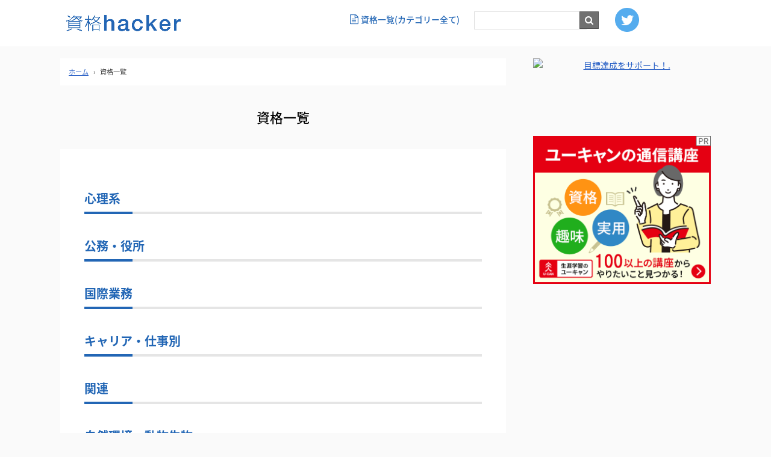

--- FILE ---
content_type: text/html; charset=UTF-8
request_url: https://shikakuhacker.net/certified/
body_size: 70282
content:
<!DOCTYPE html>
<html lang="ja">
<head>
	
	
	
	

<meta charset="UTF-8" />
<meta http-equiv="X-UA-Compatible" content="IE=edge">
<meta name="viewport" content="width=device-width,initial-scale=1">
<meta name="google-site-verification" content="Ww-G-aSwDLIx4a4XFbexu63takUVtEdcaVUtOGC5_v4" />
	

<title>資格一覧 | 資格hacker</title>

		<!-- All in One SEO 4.1.4.5 -->
		<meta name="description" content="様々な資格・検定に関して有益な情報を お届けするポータルサイトです。" />
		<meta name="robots" content="max-image-preview:large" />
		<link rel="canonical" href="http://certified" />
		<meta name="google" content="nositelinkssearchbox" />
		<script type="application/ld+json" class="aioseo-schema">
			{"@context":"https:\/\/schema.org","@graph":[{"@type":"WebSite","@id":"https:\/\/shikakuhacker.net\/#website","url":"https:\/\/shikakuhacker.net\/","name":"\u8cc7\u683chacker","description":"(\u8cc7\u683c\u30cf\u30c3\u30ab\u30fc)\u69d8\u3005\u306a\u8cc7\u683c\u30fb\u691c\u5b9a\u306e\u30dd\u30fc\u30bf\u30eb\u30b5\u30a4\u30c8","inLanguage":"ja","publisher":{"@id":"https:\/\/shikakuhacker.net\/#organization"}},{"@type":"Organization","@id":"https:\/\/shikakuhacker.net\/#organization","name":"\u8cc7\u683chacker","url":"https:\/\/shikakuhacker.net\/"},{"@type":"BreadcrumbList","@id":"https:\/\/shikakuhacker.net\/certified\/#breadcrumblist","itemListElement":[{"@type":"ListItem","@id":"https:\/\/shikakuhacker.net\/#listItem","position":1,"item":{"@type":"WebPage","@id":"https:\/\/shikakuhacker.net\/","name":"\u30db\u30fc\u30e0","description":"\u69d8\u3005\u306a\u8cc7\u683c\u30fb\u691c\u5b9a\u306b\u95a2\u3057\u3066\u6709\u76ca\u306a\u60c5\u5831\u3092\u304a\u5c4a\u3051\u3059\u308b\u30dd\u30fc\u30bf\u30eb\u30b5\u30a4\u30c8\u3067\u3059\u3002","url":"https:\/\/shikakuhacker.net\/"},"nextItem":"https:\/\/shikakuhacker.net\/certified\/#listItem"},{"@type":"ListItem","@id":"https:\/\/shikakuhacker.net\/certified\/#listItem","position":2,"item":{"@type":"WebPage","@id":"https:\/\/shikakuhacker.net\/certified\/","name":"\u8cc7\u683c\u4e00\u89a7","description":"\u69d8\u3005\u306a\u8cc7\u683c\u30fb\u691c\u5b9a\u306b\u95a2\u3057\u3066\u6709\u76ca\u306a\u60c5\u5831\u3092 \u304a\u5c4a\u3051\u3059\u308b\u30dd\u30fc\u30bf\u30eb\u30b5\u30a4\u30c8\u3067\u3059\u3002","url":"https:\/\/shikakuhacker.net\/certified\/"},"previousItem":"https:\/\/shikakuhacker.net\/#listItem"}]},{"@type":"WebPage","@id":"https:\/\/shikakuhacker.net\/certified\/#webpage","url":"https:\/\/shikakuhacker.net\/certified\/","name":"\u8cc7\u683c\u4e00\u89a7 | \u8cc7\u683chacker","description":"\u69d8\u3005\u306a\u8cc7\u683c\u30fb\u691c\u5b9a\u306b\u95a2\u3057\u3066\u6709\u76ca\u306a\u60c5\u5831\u3092 \u304a\u5c4a\u3051\u3059\u308b\u30dd\u30fc\u30bf\u30eb\u30b5\u30a4\u30c8\u3067\u3059\u3002","inLanguage":"ja","isPartOf":{"@id":"https:\/\/shikakuhacker.net\/#website"},"breadcrumb":{"@id":"https:\/\/shikakuhacker.net\/certified\/#breadcrumblist"},"datePublished":"2018-10-09T21:25:04+09:00","dateModified":"2020-01-06T00:42:43+09:00"}]}
		</script>
		<!-- All in One SEO -->

<link rel='dns-prefetch' href='//use.fontawesome.com' />
<link rel='dns-prefetch' href='//s.w.org' />
		<!-- This site uses the Google Analytics by MonsterInsights plugin v8.0.1 - Using Analytics tracking - https://www.monsterinsights.com/ -->
		<!-- Note: MonsterInsights is not currently configured on this site. The site owner needs to authenticate with Google Analytics in the MonsterInsights settings panel. -->
					<!-- No UA code set -->
				<!-- / Google Analytics by MonsterInsights -->
				<script type="text/javascript">
			window._wpemojiSettings = {"baseUrl":"https:\/\/s.w.org\/images\/core\/emoji\/13.1.0\/72x72\/","ext":".png","svgUrl":"https:\/\/s.w.org\/images\/core\/emoji\/13.1.0\/svg\/","svgExt":".svg","source":{"concatemoji":"https:\/\/shikakuhacker.net\/wp\/wp-includes\/js\/wp-emoji-release.min.js?ver=5.8.12"}};
			!function(e,a,t){var n,r,o,i=a.createElement("canvas"),p=i.getContext&&i.getContext("2d");function s(e,t){var a=String.fromCharCode;p.clearRect(0,0,i.width,i.height),p.fillText(a.apply(this,e),0,0);e=i.toDataURL();return p.clearRect(0,0,i.width,i.height),p.fillText(a.apply(this,t),0,0),e===i.toDataURL()}function c(e){var t=a.createElement("script");t.src=e,t.defer=t.type="text/javascript",a.getElementsByTagName("head")[0].appendChild(t)}for(o=Array("flag","emoji"),t.supports={everything:!0,everythingExceptFlag:!0},r=0;r<o.length;r++)t.supports[o[r]]=function(e){if(!p||!p.fillText)return!1;switch(p.textBaseline="top",p.font="600 32px Arial",e){case"flag":return s([127987,65039,8205,9895,65039],[127987,65039,8203,9895,65039])?!1:!s([55356,56826,55356,56819],[55356,56826,8203,55356,56819])&&!s([55356,57332,56128,56423,56128,56418,56128,56421,56128,56430,56128,56423,56128,56447],[55356,57332,8203,56128,56423,8203,56128,56418,8203,56128,56421,8203,56128,56430,8203,56128,56423,8203,56128,56447]);case"emoji":return!s([10084,65039,8205,55357,56613],[10084,65039,8203,55357,56613])}return!1}(o[r]),t.supports.everything=t.supports.everything&&t.supports[o[r]],"flag"!==o[r]&&(t.supports.everythingExceptFlag=t.supports.everythingExceptFlag&&t.supports[o[r]]);t.supports.everythingExceptFlag=t.supports.everythingExceptFlag&&!t.supports.flag,t.DOMReady=!1,t.readyCallback=function(){t.DOMReady=!0},t.supports.everything||(n=function(){t.readyCallback()},a.addEventListener?(a.addEventListener("DOMContentLoaded",n,!1),e.addEventListener("load",n,!1)):(e.attachEvent("onload",n),a.attachEvent("onreadystatechange",function(){"complete"===a.readyState&&t.readyCallback()})),(n=t.source||{}).concatemoji?c(n.concatemoji):n.wpemoji&&n.twemoji&&(c(n.twemoji),c(n.wpemoji)))}(window,document,window._wpemojiSettings);
		</script>
		<style type="text/css">
img.wp-smiley,
img.emoji {
	display: inline !important;
	border: none !important;
	box-shadow: none !important;
	height: 1em !important;
	width: 1em !important;
	margin: 0 .07em !important;
	vertical-align: -0.1em !important;
	background: none !important;
	padding: 0 !important;
}
</style>
	<link rel='stylesheet' id='wp-block-library-css'  href='https://shikakuhacker.net/wp/wp-includes/css/dist/block-library/style.min.css?ver=5.8.12' type='text/css' media='all' />
<link rel='stylesheet' id='font-awesome-css'  href='https://shikakuhacker.net/wp/wp-content/plugins/arconix-shortcodes/includes/css/font-awesome.min.css?ver=4.6.3' type='text/css' media='all' />
<link rel='stylesheet' id='arconix-shortcodes-css'  href='https://shikakuhacker.net/wp/wp-content/plugins/arconix-shortcodes/includes/css/arconix-shortcodes.min.css?ver=2.1.7' type='text/css' media='all' />
<link rel='stylesheet' id='contact-form-7-css'  href='https://shikakuhacker.net/wp/wp-content/plugins/contact-form-7/includes/css/styles.css?ver=5.4.2' type='text/css' media='all' />
<link rel='stylesheet' id='same-category-posts-css'  href='https://shikakuhacker.net/wp/wp-content/plugins/same-category-posts/same-category-posts.css?ver=5.8.12' type='text/css' media='all' />
<link rel='stylesheet' id='font-awesome-official-css'  href='https://use.fontawesome.com/releases/v5.15.3/css/all.css' type='text/css' media='all' integrity="sha384-SZXxX4whJ79/gErwcOYf+zWLeJdY/qpuqC4cAa9rOGUstPomtqpuNWT9wdPEn2fk" crossorigin="anonymous" />
<link rel='stylesheet' id='jquery-ui-smoothness-css'  href='https://shikakuhacker.net/wp/wp-content/plugins/contact-form-7/includes/js/jquery-ui/themes/smoothness/jquery-ui.min.css?ver=1.12.1' type='text/css' media='screen' />
<link rel='stylesheet' id='font-awesome-official-v4shim-css'  href='https://use.fontawesome.com/releases/v5.15.3/css/v4-shims.css' type='text/css' media='all' integrity="sha384-C2B+KlPW+WkR0Ld9loR1x3cXp7asA0iGVodhCoJ4hwrWm/d9qKS59BGisq+2Y0/D" crossorigin="anonymous" />
<style id='font-awesome-official-v4shim-inline-css' type='text/css'>
@font-face {
font-family: "FontAwesome";
font-display: block;
src: url("https://use.fontawesome.com/releases/v5.15.3/webfonts/fa-brands-400.eot"),
		url("https://use.fontawesome.com/releases/v5.15.3/webfonts/fa-brands-400.eot?#iefix") format("embedded-opentype"),
		url("https://use.fontawesome.com/releases/v5.15.3/webfonts/fa-brands-400.woff2") format("woff2"),
		url("https://use.fontawesome.com/releases/v5.15.3/webfonts/fa-brands-400.woff") format("woff"),
		url("https://use.fontawesome.com/releases/v5.15.3/webfonts/fa-brands-400.ttf") format("truetype"),
		url("https://use.fontawesome.com/releases/v5.15.3/webfonts/fa-brands-400.svg#fontawesome") format("svg");
}

@font-face {
font-family: "FontAwesome";
font-display: block;
src: url("https://use.fontawesome.com/releases/v5.15.3/webfonts/fa-solid-900.eot"),
		url("https://use.fontawesome.com/releases/v5.15.3/webfonts/fa-solid-900.eot?#iefix") format("embedded-opentype"),
		url("https://use.fontawesome.com/releases/v5.15.3/webfonts/fa-solid-900.woff2") format("woff2"),
		url("https://use.fontawesome.com/releases/v5.15.3/webfonts/fa-solid-900.woff") format("woff"),
		url("https://use.fontawesome.com/releases/v5.15.3/webfonts/fa-solid-900.ttf") format("truetype"),
		url("https://use.fontawesome.com/releases/v5.15.3/webfonts/fa-solid-900.svg#fontawesome") format("svg");
}

@font-face {
font-family: "FontAwesome";
font-display: block;
src: url("https://use.fontawesome.com/releases/v5.15.3/webfonts/fa-regular-400.eot"),
		url("https://use.fontawesome.com/releases/v5.15.3/webfonts/fa-regular-400.eot?#iefix") format("embedded-opentype"),
		url("https://use.fontawesome.com/releases/v5.15.3/webfonts/fa-regular-400.woff2") format("woff2"),
		url("https://use.fontawesome.com/releases/v5.15.3/webfonts/fa-regular-400.woff") format("woff"),
		url("https://use.fontawesome.com/releases/v5.15.3/webfonts/fa-regular-400.ttf") format("truetype"),
		url("https://use.fontawesome.com/releases/v5.15.3/webfonts/fa-regular-400.svg#fontawesome") format("svg");
unicode-range: U+F004-F005,U+F007,U+F017,U+F022,U+F024,U+F02E,U+F03E,U+F044,U+F057-F059,U+F06E,U+F070,U+F075,U+F07B-F07C,U+F080,U+F086,U+F089,U+F094,U+F09D,U+F0A0,U+F0A4-F0A7,U+F0C5,U+F0C7-F0C8,U+F0E0,U+F0EB,U+F0F3,U+F0F8,U+F0FE,U+F111,U+F118-F11A,U+F11C,U+F133,U+F144,U+F146,U+F14A,U+F14D-F14E,U+F150-F152,U+F15B-F15C,U+F164-F165,U+F185-F186,U+F191-F192,U+F1AD,U+F1C1-F1C9,U+F1CD,U+F1D8,U+F1E3,U+F1EA,U+F1F6,U+F1F9,U+F20A,U+F247-F249,U+F24D,U+F254-F25B,U+F25D,U+F267,U+F271-F274,U+F279,U+F28B,U+F28D,U+F2B5-F2B6,U+F2B9,U+F2BB,U+F2BD,U+F2C1-F2C2,U+F2D0,U+F2D2,U+F2DC,U+F2ED,U+F328,U+F358-F35B,U+F3A5,U+F3D1,U+F410,U+F4AD;
}
</style>
<script type='text/javascript' src='https://shikakuhacker.net/wp/wp-includes/js/jquery/jquery.min.js?ver=3.6.0' id='jquery-core-js'></script>
<script type='text/javascript' src='https://shikakuhacker.net/wp/wp-includes/js/jquery/jquery-migrate.min.js?ver=3.3.2' id='jquery-migrate-js'></script>
<link rel="https://api.w.org/" href="https://shikakuhacker.net/wp-json/" /><link rel="alternate" type="application/json" href="https://shikakuhacker.net/wp-json/wp/v2/pages/37" /><link rel="EditURI" type="application/rsd+xml" title="RSD" href="https://shikakuhacker.net/wp/xmlrpc.php?rsd" />
<link rel="wlwmanifest" type="application/wlwmanifest+xml" href="https://shikakuhacker.net/wp/wp-includes/wlwmanifest.xml" /> 
<meta name="generator" content="WordPress 5.8.12" />
<link rel='shortlink' href='https://shikakuhacker.net/?p=37' />
<noscript><style>.lazyload[data-src]{display:none !important;}</style></noscript><style>.lazyload{background-image:none !important;}.lazyload:before{background-image:none !important;}</style><style type="text/css">.broken_link, a.broken_link {
	text-decoration: line-through;
}</style><link rel="icon" href="https://shikakuhacker.net/wp/wp-content/uploads/2021/06/cropped-shikakuhacker-siteicon-32x32.png" sizes="32x32" />
<link rel="icon" href="https://shikakuhacker.net/wp/wp-content/uploads/2021/06/cropped-shikakuhacker-siteicon-192x192.png" sizes="192x192" />
<link rel="apple-touch-icon" href="https://shikakuhacker.net/wp/wp-content/uploads/2021/06/cropped-shikakuhacker-siteicon-180x180.png" />
<meta name="msapplication-TileImage" content="https://shikakuhacker.net/wp/wp-content/uploads/2021/06/cropped-shikakuhacker-siteicon-270x270.png" />
		<style type="text/css" id="wp-custom-css">
			/* 既存の CSS */
#single .content_inner img {
  width: inherit;
  height: auto;
}

img.alignright {
  display: block;
  margin: 0 0 0 auto;
}

img.alignleft {
  display: block;
  margin: 0 auto 0 0;
}

img.aligncenter {
  display: block;
  margin: 0 auto;
}

table {
  width: 100%;
}

.scroll {
  overflow: auto;
  white-space: nowrap;
}

.scroll::-webkit-scrollbar {
  height: 15px;
}

.scroll::-webkit-scrollbar-track {
  background: #f1f1f1;
}

.scroll::-webkit-scrollbar-thumb {
  background: #bbb;
}

img {
  max-width: 100%;
}

@media only screen and (max-width: 768px) {
  #navi_genre ul {
    height: 65vh !important;
  }
}

/* カッテネ */
.kattene {
  border: 1px solid rgba(0, 0, 0, 0.1);
  border-radius: 3px;
  padding: 10px;
  margin-bottom: 1em;
  box-sizing: border-box;
}

.kattene__imgpart {
  text-align: center;
}

.kattene__imgpart img {
  -webkit-box-shadow: 0px 5px 15px -5px rgba(0, 0, 0, 0.8);
  -moz-box-shadow: 0px 5px 15px -5px rgba(0, 0, 0, 0.8);
  box-shadow: 0px 5px 15px -5px rgba(0, 0, 0, 0.8);
  max-width: 40%;
}

.kattene__description {
  font-size: 0.8em;
}

.kattene__btns {
  width: 100%;
  margin-top: 1.2em;
}

.kattene__btns:after {
  display: block;
  clear: both;
  height: 0px;
  visibility: hidden;
  content: ".";
}

.kattene__btns > div {
  float: left;
  margin-bottom: 5px;
}

.kattene__btns .btn {
  width: 100%;
  padding-left: 0;
  padding-right: 0;
}

.kattene__btns.__three > div {
  width: 32.66667%;
}

.kattene__btns.__three > div:not(:last-child) {
  margin-right: 1%;
}

.kattene__btns.__two > div {
  width: 49.5%;
}

.kattene__btns.__two > div:nth-child(odd) {
  margin-right: 1%;
}

@media screen and (max-width: 900px) {
  .kattene__btns.__four > div {
    width: 49.5%;
  }

  .kattene__btns.__four > div:nth-child(odd) {
    margin-right: 1%;
  }

  .kattene__btns.__one > div {
    width: 50%;
    margin-left: 25%;
  }
}

.kattene__imgpart a {
  display: flex !important;
  justify-content: center !important;
}

@media screen and (min-width: 901px) {
  .kattene {
    display: table;
    width: 100%;
  }

  .kattene__imgpart {
    display: table-cell;
    width: 20%;
  }

  .kattene__imgpart img {
    max-width: 100%;
  }

  .kattene__infopart {
    display: table-cell;
    vertical-align: top;
    position: relative;
    padding-left: 10px;
    width: 80%;
  }

  .kattene__btns {
    display: table-cell;
    position: absolute;
    bottom: 0;
    box-sizing: border-box;
    padding-right: 10px;
  }

  .kattene__btns.__four > div {
    width: 24.25%;
  }

  .kattene__btns.__four > div:not(:last-child) {
    margin-right: 1%;
  }

  .kattene__btns.__two > div {
    width: 49.5%;
  }

  .kattene__btns.__two > div:not(:last-child) {
    margin-right: 1%;
  }

  .kattene__btns.__one > div {
    width: 49.5%;
    float: right;
  }
}

.btn {
  word-wrap: break-word;
  appearance: none;
  background-color: #FFF;
  border-radius: 0;
  cursor: pointer;
  display: inline-block;
  font-family: "Hiragino Kaku Gothic ProN", Meiryo, sans-serif;
  font-size: 1em;
  -webkit-font-smoothing: antialiased;
  font-weight: 600;
  line-height: 1;
  padding: 0.75em 1.5em;
  text-decoration: none;
  transition: background-color 150ms ease;
  user-select: none;
  vertical-align: middle;
  white-space: nowrap;
}

.btn:hover, .btn:focus {
  background-color: #439aa7;
  color: #fff;
}

.btn:disabled {
  cursor: not-allowed;
  opacity: 0.5;
}

.btn:disabled:hover {
  background-color: #54c0d1;
}

.btn.__small {
  padding: 0.55em;
  font-size: 0.9em;
}

.btn.__orange {
  margin-bottom: 5px;
  border-radius: 3px;
  text-align: center;
  border: solid 3px #FF9901;
  color: #FF9901;
}

.btn.__orange:hover {
  color: #FFF;
  background-color: #FF9901;
}

.btn.__blue {
  margin-bottom: 5px;
  border-radius: 3px;
  text-align: center;
  border: solid 3px #007dcd;
  color: #007dcd;
}

.btn.__blue:hover {
  color: #FFF;
  background-color: #007dcd;
}

.btn.__red {
  margin-bottom: 5px;
  border-radius: 3px;
  text-align: center;
  border: solid 3px #c20004;
  color: #c20004;
}

.btn.__red:hover {
  color: #FFF;
  background-color: #c20004;
}

.btn.__green {
  margin-bottom: 5px;
  border-radius: 3px;
  text-align: center;
  border: solid 3px #0BBD80;
  color: #0BBD80;
}

.btn.__green:hover {
  color: #FFF;
  background-color: #0BBD80;
}

.btn.__green2 {
  margin-bottom: 5px;
  border-radius: 3px;
  text-align: center;
  border: solid 3px #77dd99;
  color: #77dd99;
}

.btn.__green2:hover {
  color: #FFF;
  background-color: #77dd99;
}


/* リンクの打ち消し線を無効化し、色の競合を解決 */
.kattene__title a,
.kattene__btns .btn {
  text-decoration: none !important; /* 打ち消し線を無効化 */
  color: inherit !important; /* 親の色を継承 */
}

/* Yahoo!専用のリンクの色 */
.kattene__btns .btn.__blue {
  color: #007dcd !important; /* Yahoo!リンク色 */
}

/* Amazon専用のリンクの色 */
.kattene__btns .btn.__orange {
  color: #FF9901 !important; /* Amazonリンク色 */
}

/* Rakuten専用のリンクの色 */
.kattene__btns .btn.__red {
  color: #c20004 !important; /* Rakutenリンク色 */
}

		</style>
		<link rel="stylesheet" href="https://shikakuhacker.net/wp/wp-content/themes/origin_theme/css/base.css" type="text/css" />
<link rel="stylesheet" href="https://shikakuhacker.net/wp/wp-content/themes/origin_theme/css/custom.css" type="text/css" />
<link rel="stylesheet" href="https://shikakuhacker.net/wp/wp-content/themes/origin_theme/style.css" type="text/css" />
<link rel="stylesheet" href="https://shikakuhacker.net/wp/wp-content/themes/origin_theme/font-awesome-4.5.0/css/font-awesome.min.css" type="text/css" />
<link rel="stylesheet" href="https://shikakuhacker.net/wp/wp-content/themes/origin_theme/js/drawer/drawer.css" type="text/css" />
<link href="//fonts.googleapis.com/earlyaccess/notosansjapanese.css" rel="stylesheet" />
<link rel="shortcut icon" href="https://work-tive.com/shikakuhacker/wp-content/uploads/2019/03/icon-3.ico">
<!-- Google Tag Manager -->
<script>(function(w,d,s,l,i){w[l]=w[l]||[];w[l].push({'gtm.start':
new Date().getTime(),event:'gtm.js'});var f=d.getElementsByTagName(s)[0],
j=d.createElement(s),dl=l!='dataLayer'?'&l='+l:'';j.async=true;j.src=
'https://www.googletagmanager.com/gtm.js?id='+i+dl;f.parentNode.insertBefore(j,f);
})(window,document,'script','dataLayer','GTM-5VL2QJ6');</script>
<!-- End Google Tag Manager -->
<script type="text/javascript" src="https://shikakuhacker.net/wp/wp-content/themes/origin_theme/js/jquery-2.2.4.min.js"></script>
<script type="text/javascript" src="https://shikakuhacker.net/wp/wp-content/themes/origin_theme/js/spmenu.js"></script>
<script type="text/javascript" src="https://shikakuhacker.net/wp/wp-content/themes/origin_theme/js/fadein.js"></script>
<script type="text/javascript" src="https://shikakuhacker.net/wp/wp-content/themes/origin_theme/js/pagescroll.js"></script>
<script type="text/javascript" src="https://shikakuhacker.net/wp/wp-content/themes/origin_theme/js/wpcf7.js"></script>
<script type="text/javascript" src="https://shikakuhacker.net/wp/wp-content/themes/origin_theme/js/iscroll.js"></script>
<script type="text/javascript" src="https://shikakuhacker.net/wp/wp-content/themes/origin_theme/js/drawer/drawer.min.js"></script>
<!-- ここからOGP -->
<meta property="fb:app_id" content="" />
<meta property="og:title" content="資格一覧" />
<meta property="og:type" content="blog" />
<meta property="og:url" content="https://shikakuhacker.net/certified/" />
<meta property="og:description" content="(資格ハッカー)様々な資格・検定のポータルサイト" />
<meta property="og:site_name" content="資格hacker" />
<meta name="twitter:card" content="summary_large_image" />
<meta name="twitter:site" content="@shikakuhacker" />
<!-- ここまでOGP -->
<script src="https://apis.google.com/js/platform.js" async defer>{lang: "ja"}</script>
<!--[if lt IE 9]>
<script src="//cdnjs.cloudflare.com/ajax/libs/html5shiv/3.7.2/html5shiv.min.js"></script>
<script src="//cdnjs.cloudflare.com/ajax/libs/respond.js/1.4.2/respond.min.js"></script>
<![endif]-->
	


	
<!-- Global site tag (gtag.js) - Google Analytics -->
<script async src="https://www.googletagmanager.com/gtag/js?id=UA-145898255-1"></script>
<script>
  window.dataLayer = window.dataLayer || [];
  function gtag(){dataLayer.push(arguments);}
  gtag('js', new Date());

  gtag('config', 'UA-145898255-1');
</script>
	

<meta name="google-site-verification" content="0rIV671aOubj_KGYSBZUGJSHzaQSdVg7SwIfxrid1KY" />
	
<script type="text/javascript" language="javascript">
    var vc_pid = "886207874";
</script><script type="text/javascript" src="//aml.valuecommerce.com/vcdal.js" async></script>

	
	
	
<script async src="https://fundingchoicesmessages.google.com/i/pub-8735562939411083?ers=1" nonce="PwtJoec5m7jiE9kcrmnvLg"></script><script nonce="PwtJoec5m7jiE9kcrmnvLg">(function() {function signalGooglefcPresent() {if (!window.frames['googlefcPresent']) {if (document.body) {const iframe = document.createElement('iframe'); iframe.style = 'width: 0; height: 0; border: none; z-index: -1000; left: -1000px; top: -1000px;'; iframe.style.display = 'none'; iframe.name = 'googlefcPresent'; document.body.appendChild(iframe);} else {setTimeout(signalGooglefcPresent, 0);}}}signalGooglefcPresent();})();</script>
	
<script>(function(){/*

 Copyright The Closure Library Authors.
 SPDX-License-Identifier: Apache-2.0
*/
'use strict';var aa=function(a){var b=0;return function(){return b<a.length?{done:!1,value:a[b++]}:{done:!0}}},ba="function"==typeof Object.create?Object.create:function(a){var b=function(){};b.prototype=a;return new b},k;if("function"==typeof Object.setPrototypeOf)k=Object.setPrototypeOf;else{var m;a:{var ca={a:!0},n={};try{n.__proto__=ca;m=n.a;break a}catch(a){}m=!1}k=m?function(a,b){a.__proto__=b;if(a.__proto__!==b)throw new TypeError(a+" is not extensible");return a}:null}
var p=k,q=function(a,b){a.prototype=ba(b.prototype);a.prototype.constructor=a;if(p)p(a,b);else for(var c in b)if("prototype"!=c)if(Object.defineProperties){var d=Object.getOwnPropertyDescriptor(b,c);d&&Object.defineProperty(a,c,d)}else a[c]=b[c];a.v=b.prototype},r=this||self,da=function(){},t=function(a){return a};var u;var w=function(a,b){this.g=b===v?a:""};w.prototype.toString=function(){return this.g+""};var v={},x=function(a){if(void 0===u){var b=null;var c=r.trustedTypes;if(c&&c.createPolicy){try{b=c.createPolicy("goog#html",{createHTML:t,createScript:t,createScriptURL:t})}catch(d){r.console&&r.console.error(d.message)}u=b}else u=b}a=(b=u)?b.createScriptURL(a):a;return new w(a,v)};var A=function(){return Math.floor(2147483648*Math.random()).toString(36)+Math.abs(Math.floor(2147483648*Math.random())^Date.now()).toString(36)};var B={},C=null;var D="function"===typeof Uint8Array;function E(a,b,c){return"object"===typeof a?D&&!Array.isArray(a)&&a instanceof Uint8Array?c(a):F(a,b,c):b(a)}function F(a,b,c){if(Array.isArray(a)){for(var d=Array(a.length),e=0;e<a.length;e++){var f=a[e];null!=f&&(d[e]=E(f,b,c))}Array.isArray(a)&&a.s&&G(d);return d}d={};for(e in a)Object.prototype.hasOwnProperty.call(a,e)&&(f=a[e],null!=f&&(d[e]=E(f,b,c)));return d}
function ea(a){return F(a,function(b){return"number"===typeof b?isFinite(b)?b:String(b):b},function(b){var c;void 0===c&&(c=0);if(!C){C={};for(var d="ABCDEFGHIJKLMNOPQRSTUVWXYZabcdefghijklmnopqrstuvwxyz0123456789".split(""),e=["+/=","+/","-_=","-_.","-_"],f=0;5>f;f++){var h=d.concat(e[f].split(""));B[f]=h;for(var g=0;g<h.length;g++){var l=h[g];void 0===C[l]&&(C[l]=g)}}}c=B[c];d=Array(Math.floor(b.length/3));e=c[64]||"";for(f=h=0;h<b.length-2;h+=3){var y=b[h],z=b[h+1];l=b[h+2];g=c[y>>2];y=c[(y&3)<<
4|z>>4];z=c[(z&15)<<2|l>>6];l=c[l&63];d[f++]=""+g+y+z+l}g=0;l=e;switch(b.length-h){case 2:g=b[h+1],l=c[(g&15)<<2]||e;case 1:b=b[h],d[f]=""+c[b>>2]+c[(b&3)<<4|g>>4]+l+e}return d.join("")})}var fa={s:{value:!0,configurable:!0}},G=function(a){Array.isArray(a)&&!Object.isFrozen(a)&&Object.defineProperties(a,fa);return a};var H;var J=function(a,b,c){var d=H;H=null;a||(a=d);d=this.constructor.u;a||(a=d?[d]:[]);this.j=d?0:-1;this.h=null;this.g=a;a:{d=this.g.length;a=d-1;if(d&&(d=this.g[a],!(null===d||"object"!=typeof d||Array.isArray(d)||D&&d instanceof Uint8Array))){this.l=a-this.j;this.i=d;break a}void 0!==b&&-1<b?(this.l=Math.max(b,a+1-this.j),this.i=null):this.l=Number.MAX_VALUE}if(c)for(b=0;b<c.length;b++)a=c[b],a<this.l?(a+=this.j,(d=this.g[a])?G(d):this.g[a]=I):(d=this.l+this.j,this.g[d]||(this.i=this.g[d]={}),(d=this.i[a])?
G(d):this.i[a]=I)},I=Object.freeze(G([])),K=function(a,b){if(-1===b)return null;if(b<a.l){b+=a.j;var c=a.g[b];return c!==I?c:a.g[b]=G([])}if(a.i)return c=a.i[b],c!==I?c:a.i[b]=G([])},M=function(a,b){var c=L;if(-1===b)return null;a.h||(a.h={});if(!a.h[b]){var d=K(a,b);d&&(a.h[b]=new c(d))}return a.h[b]};J.prototype.toJSON=function(){var a=N(this,!1);return ea(a)};
var N=function(a,b){if(a.h)for(var c in a.h)if(Object.prototype.hasOwnProperty.call(a.h,c)){var d=a.h[c];if(Array.isArray(d))for(var e=0;e<d.length;e++)d[e]&&N(d[e],b);else d&&N(d,b)}return a.g},O=function(a,b){H=b=b?JSON.parse(b):null;a=new a(b);H=null;return a};J.prototype.toString=function(){return N(this,!1).toString()};var P=function(a){J.call(this,a)};q(P,J);function ha(a){var b,c=(a.ownerDocument&&a.ownerDocument.defaultView||window).document,d=null===(b=c.querySelector)||void 0===b?void 0:b.call(c,"script[nonce]");(b=d?d.nonce||d.getAttribute("nonce")||"":"")&&a.setAttribute("nonce",b)};var Q=function(a,b){b=String(b);"application/xhtml+xml"===a.contentType&&(b=b.toLowerCase());return a.createElement(b)},R=function(a){this.g=a||r.document||document};R.prototype.appendChild=function(a,b){a.appendChild(b)};var S=function(a,b,c,d,e,f){try{var h=a.g,g=Q(a.g,"SCRIPT");g.async=!0;g.src=b instanceof w&&b.constructor===w?b.g:"type_error:TrustedResourceUrl";ha(g);h.head.appendChild(g);g.addEventListener("load",function(){e();d&&h.head.removeChild(g)});g.addEventListener("error",function(){0<c?S(a,b,c-1,d,e,f):(d&&h.head.removeChild(g),f())})}catch(l){f()}};var ia=r.atob("aHR0cHM6Ly93d3cuZ3N0YXRpYy5jb20vaW1hZ2VzL2ljb25zL21hdGVyaWFsL3N5c3RlbS8xeC93YXJuaW5nX2FtYmVyXzI0ZHAucG5n"),ja=r.atob("WW91IGFyZSBzZWVpbmcgdGhpcyBtZXNzYWdlIGJlY2F1c2UgYWQgb3Igc2NyaXB0IGJsb2NraW5nIHNvZnR3YXJlIGlzIGludGVyZmVyaW5nIHdpdGggdGhpcyBwYWdlLg=="),ka=r.atob("RGlzYWJsZSBhbnkgYWQgb3Igc2NyaXB0IGJsb2NraW5nIHNvZnR3YXJlLCB0aGVuIHJlbG9hZCB0aGlzIHBhZ2Uu"),la=function(a,b,c){this.h=a;this.j=new R(this.h);this.g=null;this.i=[];this.l=!1;this.o=b;this.m=c},V=function(a){if(a.h.body&&!a.l){var b=
function(){T(a);r.setTimeout(function(){return U(a,3)},50)};S(a.j,a.o,2,!0,function(){r[a.m]||b()},b);a.l=!0}},T=function(a){for(var b=W(1,5),c=0;c<b;c++){var d=X(a);a.h.body.appendChild(d);a.i.push(d)}b=X(a);b.style.bottom="0";b.style.left="0";b.style.position="fixed";b.style.width=W(100,110).toString()+"%";b.style.zIndex=W(2147483544,2147483644).toString();b.style["background-color"]=ma(249,259,242,252,219,229);b.style["box-shadow"]="0 0 12px #888";b.style.color=ma(0,10,0,10,0,10);b.style.display=
"flex";b.style["justify-content"]="center";b.style["font-family"]="Roboto, Arial";c=X(a);c.style.width=W(80,85).toString()+"%";c.style.maxWidth=W(750,775).toString()+"px";c.style.margin="24px";c.style.display="flex";c.style["align-items"]="flex-start";c.style["justify-content"]="center";d=Q(a.j.g,"IMG");d.className=A();d.src=ia;d.style.height="24px";d.style.width="24px";d.style["padding-right"]="16px";var e=X(a),f=X(a);f.style["font-weight"]="bold";f.textContent=ja;var h=X(a);h.textContent=ka;Y(a,
e,f);Y(a,e,h);Y(a,c,d);Y(a,c,e);Y(a,b,c);a.g=b;a.h.body.appendChild(a.g);b=W(1,5);for(c=0;c<b;c++)d=X(a),a.h.body.appendChild(d),a.i.push(d)},Y=function(a,b,c){for(var d=W(1,5),e=0;e<d;e++){var f=X(a);b.appendChild(f)}b.appendChild(c);c=W(1,5);for(d=0;d<c;d++)e=X(a),b.appendChild(e)},W=function(a,b){return Math.floor(a+Math.random()*(b-a))},ma=function(a,b,c,d,e,f){return"rgb("+W(Math.max(a,0),Math.min(b,255)).toString()+","+W(Math.max(c,0),Math.min(d,255)).toString()+","+W(Math.max(e,0),Math.min(f,
255)).toString()+")"},X=function(a){a=Q(a.j.g,"DIV");a.className=A();return a},U=function(a,b){0>=b||null!=a.g&&0!=a.g.offsetHeight&&0!=a.g.offsetWidth||(na(a),T(a),r.setTimeout(function(){return U(a,b-1)},50))},na=function(a){var b=a.i;var c="undefined"!=typeof Symbol&&Symbol.iterator&&b[Symbol.iterator];b=c?c.call(b):{next:aa(b)};for(c=b.next();!c.done;c=b.next())(c=c.value)&&c.parentNode&&c.parentNode.removeChild(c);a.i=[];(b=a.g)&&b.parentNode&&b.parentNode.removeChild(b);a.g=null};var pa=function(a,b,c,d,e){var f=oa(c),h=function(l){l.appendChild(f);r.setTimeout(function(){f?(0!==f.offsetHeight&&0!==f.offsetWidth?b():a(),f.parentNode&&f.parentNode.removeChild(f)):a()},d)},g=function(l){document.body?h(document.body):0<l?r.setTimeout(function(){g(l-1)},e):b()};g(3)},oa=function(a){var b=document.createElement("div");b.className=a;b.style.width="1px";b.style.height="1px";b.style.position="absolute";b.style.left="-10000px";b.style.top="-10000px";b.style.zIndex="-10000";return b};var L=function(a){J.call(this,a)};q(L,J);var qa=function(a){J.call(this,a)};q(qa,J);var ra=function(a,b){this.l=a;this.m=new R(a.document);this.g=b;this.i=K(this.g,1);b=M(this.g,2);this.o=x(K(b,4)||"");this.h=!1;b=M(this.g,13);b=x(K(b,4)||"");this.j=new la(a.document,b,K(this.g,12))};ra.prototype.start=function(){sa(this)};
var sa=function(a){ta(a);S(a.m,a.o,3,!1,function(){a:{var b=a.i;var c=r.btoa(b);if(c=r[c]){try{var d=O(P,r.atob(c))}catch(e){b=!1;break a}b=b===K(d,1)}else b=!1}b?Z(a,K(a.g,14)):(Z(a,K(a.g,8)),V(a.j))},function(){pa(function(){Z(a,K(a.g,7));V(a.j)},function(){return Z(a,K(a.g,6))},K(a.g,9),K(a.g,10),K(a.g,11))})},Z=function(a,b){a.h||(a.h=!0,a=new a.l.XMLHttpRequest,a.open("GET",b,!0),a.send())},ta=function(a){var b=r.btoa(a.i);a.l[b]&&Z(a,K(a.g,5))};(function(a,b){r[a]=function(c){for(var d=[],e=0;e<arguments.length;++e)d[e-0]=arguments[e];r[a]=da;b.apply(null,d)}})("__h82AlnkH6D91__",function(a){"function"===typeof window.atob&&(new ra(window,O(qa,window.atob(a)))).start()});}).call(this);

window.__h82AlnkH6D91__("[base64]/[base64]/[base64]/[base64]");</script>
	
	
	
</head>
<body class="body drawer drawer--right" itemscope itemtype="http://schema.org/WebPage">
<script data-cfasync="false">var ewww_webp_supported=false;</script>
<!-- Google Tag Manager (noscript) -->
<noscript><iframe 
height="0" width="0" style="display:none;visibility:hidden" data-src="https://www.googletagmanager.com/ns.html?id=GTM-5VL2QJ6" class="lazyload"></iframe></noscript>
<!-- End Google Tag Manager (noscript) -->	<div id="fb-root"></div>
	<script>(function(d, s, id) {
		var js, fjs = d.getElementsByTagName(s)[0];
		if (d.getElementById(id)) return;
		js = d.createElement(s); js.id = id;
		js.src = "//connect.facebook.net/ja_JP/sdk.js#xfbml=1&version=v2.10";
		fjs.parentNode.insertBefore(js, fjs);
	}(document, 'script', 'facebook-jssdk'));</script>
		<div id="container">
			<header id="header" itemscope itemtype="http://schema.org/WPHeader" role="banner">
				<div id="header_wrap">
					<div id="header_inner" class="clearfix">
						<div class="sp_mode clearfix">
							<div id="header_sp_inner">
								<div id="header_logo">
									<a href="https://shikakuhacker.net"><img src="[data-uri]" alt="" data-src="https://shikakuhacker.net/wp/wp-content/themes/origin_theme/images/logo.jpg" class="lazyload"><noscript><img src="https://shikakuhacker.net/wp/wp-content/themes/origin_theme/images/logo.jpg" alt="" data-eio="l"></noscript></a>
								</div>
								<div id="header_right_sp" class="sp_on">
									<div id="splist">
										<button type="button" class="drawer-toggle drawer-hamburger">
											<span class="sr-only">MENU</span>
											<span class="drawer-hamburger-icon"></span>
										</button>
									</div>
								</div>
							</div>
							<nav class="drawer-nav"  itemscope itemtype="http://schema.org/SiteNavigationElement" role="navigation">
								<div class="clearfix">
									<div id="header_searchform" class="sp_on">
										<form method="get" id="searchform" action="https://shikakuhacker.net/" >
											<input type="text" value="" name="s" class="searchform_sp" />
											<button type="submit" class="searchsubmit"><i class="fa fa-search" aria-hidden="true"></i></button>
										</form>
									</div>
									<div id="header_sns" class="sp_on clearfix">
										<a href="https://twitter.com/shikakuhacker" target="_blank" class="tw_button"><img src="[data-uri]" alt="" data-src="https://shikakuhacker.net/wp/wp-content/themes/origin_theme/images/icon_tw.svg" class="lazyload"><noscript><img src="https://shikakuhacker.net/wp/wp-content/themes/origin_theme/images/icon_tw.svg" alt="" data-eio="l"></noscript></a>
										<!--<a href="https://ja-jp.facebook.com/login/" target="_blank" class="fb_button"><img src="[data-uri]" alt="" data-src="https://shikakuhacker.net/wp/wp-content/themes/origin_theme/images/icon_fb.svg" class="lazyload"><noscript><img src="https://shikakuhacker.net/wp/wp-content/themes/origin_theme/images/icon_fb.svg" alt="" data-eio="l"></noscript></a>-->
									</div>
								</div>
								<div id="gnavi" class="drawer_menu">
									<ul id="main-nav"><li class="menu-item"><a itemprop="url" href="https://shikakuhacker.net/certified/"><span itemprop="name">資格一覧(カテゴリー全て)</span></a></li>
</ul>								</div>
								<div id="navi_genre" class="genre_inner sp_on">
									<h2 class="">カテゴリ一覧</h2>
									<ul>
																																	<a href="https://shikakuhacker.net/certified/shinri/"><li><span>心理系</span></li></a>																							<a href="https://shikakuhacker.net/certified/public/"><li><span>公務・役所</span></li></a>																							<a href="https://shikakuhacker.net/certified/international/"><li><span>国際業務</span></li></a>																							<a href="https://shikakuhacker.net/certified/work/"><li><span>キャリア・仕事別</span></li></a>																							<a href="https://shikakuhacker.net/certified/others/"><li><span>関連</span></li></a>																							<a href="https://shikakuhacker.net/certified/natural/"><li><span>自然環境・動物生物</span></li></a>																							<a href="https://shikakuhacker.net/certified/activitiy/"><li><span>スポーツ・趣味・教養</span></li></a>																							<a href="https://shikakuhacker.net/certified/food/"><li><span>料理・フード・衛生</span></li></a>																							<a href="https://shikakuhacker.net/certified/gotochi-unique/"><li><span>ご当地・ユニーク</span></li></a>																							<a href="https://shikakuhacker.net/certified/welfare/"><li><span>福祉・介護</span></li></a>																							<a href="https://shikakuhacker.net/certified/education/"><li><span>教育・学術・文化</span></li></a>																							<a href="https://shikakuhacker.net/certified/it/"><li><span>IT・PC・情報科学</span></li></a>																							<a href="https://shikakuhacker.net/certified/health/"><li><span>医療・保健・健康</span></li></a>																							<a href="https://shikakuhacker.net/certified/legal/"><li><span>法務・法律</span></li></a>																							<a href="https://shikakuhacker.net/certified/language/"><li><span>語学・言語</span></li></a>																							<a href="https://shikakuhacker.net/certified/finance/"><li><span>金融・会計・財務</span></li></a>																							<a href="https://shikakuhacker.net/certified/management/"><li><span>経営・管理・労務</span></li></a>																							<a href="https://shikakuhacker.net/certified/officework/"><li><span>実務・オフィス・知識</span></li></a>																							<a href="https://shikakuhacker.net/certified/realestate-building/"><li><span>不動産・建築・都市</span></li></a>																							<a href="https://shikakuhacker.net/certified/electric-telecom/"><li><span>電気・通信</span></li></a>																							<a href="https://shikakuhacker.net/certified/safe/"><li><span>安全管理</span></li></a>																							<a href="https://shikakuhacker.net/certified/industrial/"><li><span>工業技術・技能</span></li></a>																							<a href="https://shikakuhacker.net/certified/vehicle/"><li><span>車両・航空・船舶</span></li></a>																							<a href="https://shikakuhacker.net/certified/life/"><li><span>ライフスタイル・生活</span></li></a>																														</ul>
								</div>
							</nav>
							<div id="header_searchform" class="sp_off">
								<form method="get" id="searchform" action="https://shikakuhacker.net/" >
									<input type="text" value="" name="s" class="searchform_sp" />
									<button type="submit" class="searchsubmit"><i class="fa fa-search" aria-hidden="true"></i></button>
								</form>
							</div>
							<div id="header_sns">
								<a href="https://twitter.com/shikakuhacker" target="_blank" class="tw_button sp_off"><img src="[data-uri]" alt="" data-src="https://shikakuhacker.net/wp/wp-content/themes/origin_theme/images/icon_tw.svg" class="lazyload"><noscript><img src="https://shikakuhacker.net/wp/wp-content/themes/origin_theme/images/icon_tw.svg" alt="" data-eio="l"></noscript></a>
								<!--<a href="https://ja-jp.facebook.com/login/" target="_blank" class="fb_button sp_off"><img src="[data-uri]" alt="" data-src="https://shikakuhacker.net/wp/wp-content/themes/origin_theme/images/icon_fb.svg" class="lazyload"><noscript><img src="https://shikakuhacker.net/wp/wp-content/themes/origin_theme/images/icon_fb.svg" alt="" data-eio="l"></noscript></a>-->
							</div>
						</div><!-- .sp_mode end -->
					</div><!-- #header_inner end -->
				</div><!-- #header_wrap end -->
			</header>
<!-- ここまでhead.php情報 -->
			
			
			
		
<div id="page" class="content clearfix">
	<div id="main" class="two_clm">
				<main id="certified" role="main">
			<div id="main_clm" class="clearfix">
				
<div id="breadcrumbs">
<ul class="clearfix" itemscope itemtype="http://schema.org/BreadcrumbList">
<li itemscope itemprop="itemListElement" itemtype="http://schema.org/ListItem"><a itemprop="item" title="ホーム" href="https://shikakuhacker.net"><span itemprop="name">ホーム</span></a>&rsaquo;</li><li itemscope itemprop="itemListElement" itemtype="http://schema.org/ListItem"><span itemprop="name">資格一覧</span></li></ul></div>				<article itemscope itemtype="http://schema.org/Article">
					<h1 id="acv_ttl">資格一覧</h1>
					<div id="ctg_list_wrap" class="page_content clearfix"><h2><a href="https://shikakuhacker.net/certified/shinri/">心理系</a></h2><ul class="clearfix"></ul><h2><a href="https://shikakuhacker.net/certified/public/">公務・役所</a></h2><ul class="clearfix"></ul><h2><a href="https://shikakuhacker.net/certified/international/">国際業務</a></h2><ul class="clearfix"></ul><h2><a href="https://shikakuhacker.net/certified/work/">キャリア・仕事別</a></h2><ul class="clearfix"></ul><h2><a href="https://shikakuhacker.net/certified/others/">関連</a></h2><ul class="clearfix"></ul><h2><a href="https://shikakuhacker.net/certified/natural/">自然環境・動物生物</a></h2><ul class="clearfix"></ul><h2><a href="https://shikakuhacker.net/certified/activitiy/">スポーツ・趣味・教養</a></h2><ul class="clearfix"></ul><h2><a href="https://shikakuhacker.net/certified/food/">料理・フード・衛生</a></h2><ul class="clearfix"></ul><h2><a href="https://shikakuhacker.net/certified/gotochi-unique/">ご当地・ユニーク</a></h2><ul class="clearfix"></ul><h2><a href="https://shikakuhacker.net/certified/welfare/">福祉・介護</a></h2><ul class="clearfix"></ul><h2><a href="https://shikakuhacker.net/certified/education/">教育・学術・文化</a></h2><ul class="clearfix"></ul><h2><a href="https://shikakuhacker.net/certified/it/">IT・PC・情報科学</a></h2><ul class="clearfix"></ul><h2><a href="https://shikakuhacker.net/certified/health/">医療・保健・健康</a></h2><ul class="clearfix"></ul><h2><a href="https://shikakuhacker.net/certified/legal/">法務・法律</a></h2><ul class="clearfix"></ul><h2><a href="https://shikakuhacker.net/certified/language/">語学・言語</a></h2><ul class="clearfix"></ul><h2><a href="https://shikakuhacker.net/certified/finance/">金融・会計・財務</a></h2><ul class="clearfix"></ul><h2><a href="https://shikakuhacker.net/certified/management/">経営・管理・労務</a></h2><ul class="clearfix"></ul><h2><a href="https://shikakuhacker.net/certified/officework/">実務・オフィス・知識</a></h2><ul class="clearfix"></ul><h2><a href="https://shikakuhacker.net/certified/realestate-building/">不動産・建築・都市</a></h2><ul class="clearfix"></ul><h2><a href="https://shikakuhacker.net/certified/electric-telecom/">電気・通信</a></h2><ul class="clearfix"></ul><h2><a href="https://shikakuhacker.net/certified/safe/">安全管理</a></h2><ul class="clearfix"></ul><h2><a href="https://shikakuhacker.net/certified/industrial/">工業技術・技能</a></h2><ul class="clearfix"></ul><h2><a href="https://shikakuhacker.net/certified/vehicle/">車両・航空・船舶</a></h2><ul class="clearfix"></ul><h2><a href="https://shikakuhacker.net/certified/life/">ライフスタイル・生活</a></h2><ul class="clearfix"></ul></div>				</article>
			</div>
			<aside id="sub_clm">
	<div id="sidebar" itemscope itemtype="http://schema.org/WPSideBar">
		<div class="sidebar-wrapper">			<div class="textwidget"><p style="text-align: center;"><a href="https://click.linksynergy.com/fs-bin/click?id=6XBcr3SD6BI&amp;offerid=1138543.155&amp;subid=0&amp;type=4"><img src="[data-uri]" alt="目標達成をサポート！. " border="0" data-src="https://ad.linksynergy.com/fs-bin/show?id=6XBcr3SD6BI&bids=1138543.155&subid=0&type=4&gridnum=13" class="lazyload" /><noscript><img src="https://ad.linksynergy.com/fs-bin/show?id=6XBcr3SD6BI&amp;bids=1138543.155&amp;subid=0&amp;type=4&amp;gridnum=13" alt="目標達成をサポート！. " border="0" data-eio="l" /></noscript></a></p>
<p>&nbsp;</p>
<p><a href="https://px.a8.net/svt/ejp?a8mat=3HG953+4W8BUA+3WUK+65ME9" rel="nofollow"><br />
<img class="aligncenter lazyload" src="[data-uri]" alt="" width="300" height="250" border="0" data-src="https://www23.a8.net/svt/bgt?aid=210710343296&wid=001&eno=01&mid=s00000018254001034000&mc=1" loading="lazy" /><noscript><img class="aligncenter" src="https://www23.a8.net/svt/bgt?aid=210710343296&amp;wid=001&amp;eno=01&amp;mid=s00000018254001034000&amp;mc=1" alt="" width="300" height="250" border="0" data-eio="l" /></noscript></a><br />
<img class="aligncenter lazyload" src="[data-uri]" alt="" width="1" height="1" border="0" data-src="https://www12.a8.net/0.gif?a8mat=3HG953+4W8BUA+3WUK+65ME9" loading="lazy" /><noscript><img class="aligncenter" src="https://www12.a8.net/0.gif?a8mat=3HG953+4W8BUA+3WUK+65ME9" alt="" width="1" height="1" border="0" data-eio="l" /></noscript></p>
</div>
		</div><div class="sidebar-wrapper">			<div class="textwidget"><p><script async src="//pagead2.googlesyndication.com/pagead/js/adsbygoogle.js"></script><br />
<!-- サイドバー --><br />
<ins class="adsbygoogle" style="display: block;" data-ad-client="ca-pub-8735562939411083" data-ad-slot="1620348753" data-ad-format="auto" data-full-width-responsive="true"></ins><br />
<script>
(adsbygoogle = window.adsbygoogle || []).push({});
</script></p>
</div>
		</div>		<section>
			<div id="article_sidebar">
				<h2>最新情報とコラム</h2>
								<div class="clearfix">
																		<article>
								<div class="article_sidebar_box clearfix">
									<div class="article_sidebar_img"><a href="https://shikakuhacker.net/goods/26557/">
										<img width="200" height="200" src="[data-uri]" class="attachment-thumb200 size-thumb200 wp-post-image lazyload" alt=""   data-src="https://shikakuhacker.net/wp/wp-content/uploads/2021/01/26557-200x200.jpg" loading="lazy" data-srcset="https://shikakuhacker.net/wp/wp-content/uploads/2021/01/26557-200x200.jpg 200w, https://shikakuhacker.net/wp/wp-content/uploads/2021/01/26557-150x150.jpg 150w" data-sizes="auto" /><noscript><img width="200" height="200" src="https://shikakuhacker.net/wp/wp-content/uploads/2021/01/26557-200x200.jpg" class="attachment-thumb200 size-thumb200 wp-post-image" alt="" srcset="https://shikakuhacker.net/wp/wp-content/uploads/2021/01/26557-200x200.jpg 200w, https://shikakuhacker.net/wp/wp-content/uploads/2021/01/26557-150x150.jpg 150w" sizes="(max-width: 200px) 100vw, 200px" data-eio="l" /></noscript></a>
									</div>
									<div class="article_sidebar_info">
										<div class="article_sidebar_category_area">
																						<a href="https://shikakuhacker.net/category/goods/" class="category tags-color-skyblue">グッズ</a>
										</div>
										<a href="https://shikakuhacker.net/goods/26557/">
											<h3>【おすすめ】勉強用ストップウォッチ/タイマー - ...											</h3>
										</a>
									</div>
								</div>
							</article>
													<article>
								<div class="article_sidebar_box clearfix">
									<div class="article_sidebar_img"><a href="https://shikakuhacker.net/goods/31065/">
										<img width="200" height="200" src="[data-uri]" class="attachment-thumb200 size-thumb200 wp-post-image lazyload" alt=""   data-src="https://shikakuhacker.net/wp/wp-content/uploads/2021/07/31065-logo-200x200.png" loading="lazy" data-srcset="https://shikakuhacker.net/wp/wp-content/uploads/2021/07/31065-logo-200x200.png 200w, https://shikakuhacker.net/wp/wp-content/uploads/2021/07/31065-logo-150x150.png 150w" data-sizes="auto" /><noscript><img width="200" height="200" src="https://shikakuhacker.net/wp/wp-content/uploads/2021/07/31065-logo-200x200.png" class="attachment-thumb200 size-thumb200 wp-post-image" alt="" srcset="https://shikakuhacker.net/wp/wp-content/uploads/2021/07/31065-logo-200x200.png 200w, https://shikakuhacker.net/wp/wp-content/uploads/2021/07/31065-logo-150x150.png 150w" sizes="(max-width: 200px) 100vw, 200px" data-eio="l" /></noscript></a>
									</div>
									<div class="article_sidebar_info">
										<div class="article_sidebar_category_area">
																						<a href="https://shikakuhacker.net/category/goods/" class="category tags-color-skyblue">グッズ</a>
										</div>
										<a href="https://shikakuhacker.net/goods/31065/">
											<h3>暑いとき(夏シーズン)に役立つ勉強関連おすすめグッ...											</h3>
										</a>
									</div>
								</div>
							</article>
													<article>
								<div class="article_sidebar_box clearfix">
									<div class="article_sidebar_img"><a href="https://shikakuhacker.net/goods/464/">
										<img width="200" height="189" src="[data-uri]" class="attachment-thumb200 size-thumb200 wp-post-image lazyload" alt="" data-src="https://shikakuhacker.net/wp/wp-content/uploads/2019/03/鉛筆とシャーペン、試験に持参するのはどちらが良い-マークシート専用の鉛筆・シャーペン特集4選-200x189.png" loading="lazy" /><noscript><img width="200" height="189" src="https://shikakuhacker.net/wp/wp-content/uploads/2019/03/鉛筆とシャーペン、試験に持参するのはどちらが良い-マークシート専用の鉛筆・シャーペン特集4選-200x189.png" class="attachment-thumb200 size-thumb200 wp-post-image" alt="" data-eio="l" /></noscript></a>
									</div>
									<div class="article_sidebar_info">
										<div class="article_sidebar_category_area">
																						<a href="https://shikakuhacker.net/category/goods/" class="category tags-color-skyblue">グッズ</a>
										</div>
										<a href="https://shikakuhacker.net/goods/464/">
											<h3>鉛筆とシャーペン、試験に持参するのはどちらが良い?...											</h3>
										</a>
									</div>
								</div>
							</article>
													<article>
								<div class="article_sidebar_box clearfix">
									<div class="article_sidebar_img"><a href="https://shikakuhacker.net/app/29468/">
										<img width="200" height="200" src="[data-uri]" class="attachment-thumb200 size-thumb200 wp-post-image lazyload" alt=""   data-src="https://shikakuhacker.net/wp/wp-content/uploads/2021/07/app2946829468-200x200.png" loading="lazy" data-srcset="https://shikakuhacker.net/wp/wp-content/uploads/2021/07/app2946829468-200x200.png 200w, https://shikakuhacker.net/wp/wp-content/uploads/2021/07/app2946829468-150x150.png 150w" data-sizes="auto" /><noscript><img width="200" height="200" src="https://shikakuhacker.net/wp/wp-content/uploads/2021/07/app2946829468-200x200.png" class="attachment-thumb200 size-thumb200 wp-post-image" alt="" srcset="https://shikakuhacker.net/wp/wp-content/uploads/2021/07/app2946829468-200x200.png 200w, https://shikakuhacker.net/wp/wp-content/uploads/2021/07/app2946829468-150x150.png 150w" sizes="(max-width: 200px) 100vw, 200px" data-eio="l" /></noscript></a>
									</div>
									<div class="article_sidebar_info">
										<div class="article_sidebar_category_area">
																						<a href="https://shikakuhacker.net/category/app/" class="category tags-color-default">アプリ</a>
										</div>
										<a href="https://shikakuhacker.net/app/29468/">
											<h3>【おすすめ】暗記に役立つアプリ10選 - 受験・資...											</h3>
										</a>
									</div>
								</div>
							</article>
													<article>
								<div class="article_sidebar_box clearfix">
									<div class="article_sidebar_img"><a href="https://shikakuhacker.net/goods/26462/">
										<img width="200" height="200" src="[data-uri]" class="attachment-thumb200 size-thumb200 wp-post-image lazyload" alt=""   data-src="https://shikakuhacker.net/wp/wp-content/uploads/2020/12/26462-1-200x200.jpg" loading="lazy" data-srcset="https://shikakuhacker.net/wp/wp-content/uploads/2020/12/26462-1-200x200.jpg 200w, https://shikakuhacker.net/wp/wp-content/uploads/2020/12/26462-1-150x150.jpg 150w" data-sizes="auto" /><noscript><img width="200" height="200" src="https://shikakuhacker.net/wp/wp-content/uploads/2020/12/26462-1-200x200.jpg" class="attachment-thumb200 size-thumb200 wp-post-image" alt="" srcset="https://shikakuhacker.net/wp/wp-content/uploads/2020/12/26462-1-200x200.jpg 200w, https://shikakuhacker.net/wp/wp-content/uploads/2020/12/26462-1-150x150.jpg 150w" sizes="(max-width: 200px) 100vw, 200px" data-eio="l" /></noscript></a>
									</div>
									<div class="article_sidebar_info">
										<div class="article_sidebar_category_area">
																						<a href="https://shikakuhacker.net/category/goods/" class="category tags-color-skyblue">グッズ</a>
										</div>
										<a href="https://shikakuhacker.net/goods/26462/">
											<h3>集中力が高まる完全ワイヤレス「デジタル耳せん MM...											</h3>
										</a>
									</div>
								</div>
							</article>
																<a href="https://shikakuhacker.net//column" class="column_archive sp_off">&#62; コラム一覧を見る</a>
				</div>
			</div>

			<div id="article_sidebar">
				
					<h2>オススメの記事</h2>

					
						<article>
							<div class="article_sidebar_box clearfix">
								<div class="article_sidebar_img"><a href="https://shikakuhacker.net/certification/33272/">
									<img width="200" height="200" src="[data-uri]" class="attachment-thumb200 size-thumb200 wp-post-image lazyload" alt=""   data-src="https://shikakuhacker.net/wp/wp-content/uploads/2021/06/sg28984-200x200.jpg" loading="lazy" data-srcset="https://shikakuhacker.net/wp/wp-content/uploads/2021/06/sg28984-200x200.jpg 200w, https://shikakuhacker.net/wp/wp-content/uploads/2021/06/sg28984-150x150.jpg 150w" data-sizes="auto" /><noscript><img width="200" height="200" src="https://shikakuhacker.net/wp/wp-content/uploads/2021/06/sg28984-200x200.jpg" class="attachment-thumb200 size-thumb200 wp-post-image" alt="" srcset="https://shikakuhacker.net/wp/wp-content/uploads/2021/06/sg28984-200x200.jpg 200w, https://shikakuhacker.net/wp/wp-content/uploads/2021/06/sg28984-150x150.jpg 150w" sizes="(max-width: 200px) 100vw, 200px" data-eio="l" /></noscript></a>
								</div>
								<div class="article_sidebar_info">
									<div class="article_sidebar_category_area">
																					<a href="https://shikakuhacker.net/certified/work/" class="custom_cat tags-color-work">キャリア・仕事別</a>
																			</div>
									<a href="https://shikakuhacker.net/certification/33272/">
										<h3>【最新】2023年転職おすすめ本ランキング - 転...										</h3>
									</a>
								</div>
							</div>
						</article>
					
						<article>
							<div class="article_sidebar_box clearfix">
								<div class="article_sidebar_img"><a href="https://shikakuhacker.net/certification/38312/">
									<img width="200" height="200" src="[data-uri]" class="attachment-thumb200 size-thumb200 wp-post-image lazyload" alt=""   data-src="https://shikakuhacker.net/wp/wp-content/uploads/2021/09/31986-200x200.jpg" loading="lazy" data-srcset="https://shikakuhacker.net/wp/wp-content/uploads/2021/09/31986-200x200.jpg 200w, https://shikakuhacker.net/wp/wp-content/uploads/2021/09/31986-150x150.jpg 150w" data-sizes="auto" /><noscript><img width="200" height="200" src="https://shikakuhacker.net/wp/wp-content/uploads/2021/09/31986-200x200.jpg" class="attachment-thumb200 size-thumb200 wp-post-image" alt="" srcset="https://shikakuhacker.net/wp/wp-content/uploads/2021/09/31986-200x200.jpg 200w, https://shikakuhacker.net/wp/wp-content/uploads/2021/09/31986-150x150.jpg 150w" sizes="(max-width: 200px) 100vw, 200px" data-eio="l" /></noscript></a>
								</div>
								<div class="article_sidebar_info">
									<div class="article_sidebar_category_area">
																					<a href="https://shikakuhacker.net/certified/work/" class="custom_cat tags-color-work">キャリア・仕事別</a>
																			</div>
									<a href="https://shikakuhacker.net/certification/38312/">
										<h3>アメリカ公共政策大学院ランキング(MPA/MPP等...										</h3>
									</a>
								</div>
							</div>
						</article>
					
						<article>
							<div class="article_sidebar_box clearfix">
								<div class="article_sidebar_img"><a href="https://shikakuhacker.net/certification/38247/">
									<img width="200" height="200" src="[data-uri]" class="attachment-thumb200 size-thumb200 wp-post-image lazyload" alt=""   data-src="https://shikakuhacker.net/wp/wp-content/uploads/2021/09/31970-200x200.png" loading="lazy" data-srcset="https://shikakuhacker.net/wp/wp-content/uploads/2021/09/31970-200x200.png 200w, https://shikakuhacker.net/wp/wp-content/uploads/2021/09/31970-150x150.png 150w" data-sizes="auto" /><noscript><img width="200" height="200" src="https://shikakuhacker.net/wp/wp-content/uploads/2021/09/31970-200x200.png" class="attachment-thumb200 size-thumb200 wp-post-image" alt="" srcset="https://shikakuhacker.net/wp/wp-content/uploads/2021/09/31970-200x200.png 200w, https://shikakuhacker.net/wp/wp-content/uploads/2021/09/31970-150x150.png 150w" sizes="(max-width: 200px) 100vw, 200px" data-eio="l" /></noscript></a>
								</div>
								<div class="article_sidebar_info">
									<div class="article_sidebar_category_area">
																					<a href="https://shikakuhacker.net/certified/work/" class="custom_cat tags-color-work">キャリア・仕事別</a>
																			</div>
									<a href="https://shikakuhacker.net/certification/38247/">
										<h3>NHK出版 学びのきほん お経で読む仏教 (教養・...										</h3>
									</a>
								</div>
							</div>
						</article>
					
						<article>
							<div class="article_sidebar_box clearfix">
								<div class="article_sidebar_img"><a href="https://shikakuhacker.net/certification/38213/">
									<img width="200" height="200" src="[data-uri]" class="attachment-thumb200 size-thumb200 wp-post-image lazyload" alt=""   data-src="https://shikakuhacker.net/wp/wp-content/uploads/2021/08/31965-200x200.png" loading="lazy" data-srcset="https://shikakuhacker.net/wp/wp-content/uploads/2021/08/31965-200x200.png 200w, https://shikakuhacker.net/wp/wp-content/uploads/2021/08/31965-150x150.png 150w" data-sizes="auto" /><noscript><img width="200" height="200" src="https://shikakuhacker.net/wp/wp-content/uploads/2021/08/31965-200x200.png" class="attachment-thumb200 size-thumb200 wp-post-image" alt="" srcset="https://shikakuhacker.net/wp/wp-content/uploads/2021/08/31965-200x200.png 200w, https://shikakuhacker.net/wp/wp-content/uploads/2021/08/31965-150x150.png 150w" sizes="(max-width: 200px) 100vw, 200px" data-eio="l" /></noscript></a>
								</div>
								<div class="article_sidebar_info">
									<div class="article_sidebar_category_area">
																					<a href="https://shikakuhacker.net/certified/work/" class="custom_cat tags-color-work">キャリア・仕事別</a>
																			</div>
									<a href="https://shikakuhacker.net/certification/38213/">
										<h3>安全衛生教科書 メンタルヘルス・マネジメント(R)...										</h3>
									</a>
								</div>
							</div>
						</article>
													</div>

			<aside>
									<ul id="my_sidebar_widget">
					<li id="text-12" class="widget widget_text">			<div class="textwidget"><p><script async src="//pagead2.googlesyndication.com/pagead/js/adsbygoogle.js"></script><br />
<!-- サイドバー --><br />
<ins class="adsbygoogle" style="display: block;" data-ad-client="ca-pub-8735562939411083" data-ad-slot="1620348753" data-ad-format="auto" data-full-width-responsive="true"></ins><br />
<script>
(adsbygoogle = window.adsbygoogle || []).push({});
</script></p>
</div>
		</li>
					</ul>
							</aside>
	</section>
</aside>
			<section>
				<div class="widmax">
					<div id="genre_box">
	<h2 class="midashi02">ジャンルから探す<span class="sub_title">genre</span></h2>
	<div class="genre_inner">
												<p><a href="https://shikakuhacker.net/certified/shinri/">心理系</a></p>									<p><a href="https://shikakuhacker.net/certified/public/">公務・役所</a></p>									<p><a href="https://shikakuhacker.net/certified/international/">国際業務</a></p>									<p><a href="https://shikakuhacker.net/certified/work/">キャリア・仕事別</a></p>									<p><a href="https://shikakuhacker.net/certified/others/">関連</a></p>									<p><a href="https://shikakuhacker.net/certified/natural/">自然環境・動物生物</a></p>									<p><a href="https://shikakuhacker.net/certified/activitiy/">スポーツ・趣味・教養</a></p>									<p><a href="https://shikakuhacker.net/certified/food/">料理・フード・衛生</a></p>									<p><a href="https://shikakuhacker.net/certified/gotochi-unique/">ご当地・ユニーク</a></p>									<p><a href="https://shikakuhacker.net/certified/welfare/">福祉・介護</a></p>									<p><a href="https://shikakuhacker.net/certified/education/">教育・学術・文化</a></p>									<p><a href="https://shikakuhacker.net/certified/it/">IT・PC・情報科学</a></p>									<p><a href="https://shikakuhacker.net/certified/health/">医療・保健・健康</a></p>									<p><a href="https://shikakuhacker.net/certified/legal/">法務・法律</a></p>									<p><a href="https://shikakuhacker.net/certified/language/">語学・言語</a></p>									<p><a href="https://shikakuhacker.net/certified/finance/">金融・会計・財務</a></p>									<p><a href="https://shikakuhacker.net/certified/management/">経営・管理・労務</a></p>									<p><a href="https://shikakuhacker.net/certified/officework/">実務・オフィス・知識</a></p>									<p><a href="https://shikakuhacker.net/certified/realestate-building/">不動産・建築・都市</a></p>									<p><a href="https://shikakuhacker.net/certified/electric-telecom/">電気・通信</a></p>									<p><a href="https://shikakuhacker.net/certified/safe/">安全管理</a></p>									<p><a href="https://shikakuhacker.net/certified/industrial/">工業技術・技能</a></p>									<p><a href="https://shikakuhacker.net/certified/vehicle/">車両・航空・船舶</a></p>									<p><a href="https://shikakuhacker.net/certified/life/">ライフスタイル・生活</a></p>								</div>
</div>
				</div>
			</section>

		</main>
	</div><!-- #main end -->
</div>

<!-- ここからfooter.php -->
</div><!-- #content end -->
<div id="entry_modal1" class="modal-content">
	<p class="modal-title">入力内容を確認してください</p>
	<p>入力内容に誤りがあります。<br>確認して再度お試しください。</p>
</div>
<div id="entry_modal2" class="modal-content">
	<p class="modal-title">送信エラー</p>
	<p>ページを更新してから、もう１度送信ください。<br>それでも送信できない場合は、問い合わせよりご連絡ください。</p>
</div>

<p id="page_top"><a href="#"><img src="[data-uri]" data-src="https://shikakuhacker.net/wp/wp-content/themes/origin_theme/images/upbtn.png" class="lazyload"><noscript><img src="https://shikakuhacker.net/wp/wp-content/themes/origin_theme/images/upbtn.png" data-eio="l"></noscript></a></p>

<footer id="footer" itemscope itemtype="http://schema.org/WPFooter" role="contentinfo">
<div id="footer_cnt" class="clearfix">
	<nav id="footer_links" class="widmax clearfix">
		<div class="footer_box_l">
			<div class="fotter_lobo_box">
				<a href="https://shikakuhacker.net"><img src="[data-uri]" alt="" data-src="https://shikakuhacker.net/wp/wp-content/themes/origin_theme/images/logo_wh.jpg" class="lazyload"><noscript><img src="https://shikakuhacker.net/wp/wp-content/themes/origin_theme/images/logo_wh.jpg" alt="" data-eio="l"></noscript></a>
			</div>
			<p>様々な資格・検定に関して有益な情報を<br>お届けするポータルサイトです。</p>
		</div>
		<div class="footer_box_r">
			<ul id="footer-nav"><li class="menu-item"><a itemprop="url" href="https://shikakuhacker.net/column"><span itemprop="name">コラム一覧</span></a></li>
<li class="menu-item"><a itemprop="url" href="https://shikakuhacker.net/certified/"><span itemprop="name">資格一覧</span></a></li>
<li class="menu-item"><a itemprop="url" href="https://shikakuhacker.net/topics/"><span itemprop="name">トピック</span></a></li>
<li class="menu-item"><a itemprop="url" href="https://shikakuhacker.net/contact/"><span itemprop="name">問い合わせ</span></a></li>
<li class="menu-item"><a itemprop="url" href="https://shikakuhacker.net/company/"><span itemprop="name">運営情報</span></a></li>
<li class="menu-item"><a itemprop="url" href="https://shikakuhacker.net/privacy/"><span itemprop="name">プライバシーポリシー</span></a></li>
</ul>		</div>
	</nav><!-- ftr_links end -->
	<div id="footer_addres">
		<p class="copyright widmax clearfix"><small>&copy; 2021 <a itemprop="name" href="https://shikakuhacker.net">資格hacker</a></small></p>
	</div>
</div><!-- ftr_cnt end -->
</footer>

</div><!-- #container end -->

<script type='text/javascript' id='eio-lazy-load-js-before'>
var eio_lazy_vars = {"exactdn_domain":"","skip_autoscale":0,"threshold":0};
</script>
<script type='text/javascript' src='https://shikakuhacker.net/wp/wp-content/plugins/ewww-image-optimizer/includes/lazysizes.min.js?ver=625' id='eio-lazy-load-js'></script>
<script type='text/javascript' src='https://shikakuhacker.net/wp/wp-includes/js/dist/vendor/regenerator-runtime.min.js?ver=0.13.7' id='regenerator-runtime-js'></script>
<script type='text/javascript' src='https://shikakuhacker.net/wp/wp-includes/js/dist/vendor/wp-polyfill.min.js?ver=3.15.0' id='wp-polyfill-js'></script>
<script type='text/javascript' id='contact-form-7-js-extra'>
/* <![CDATA[ */
var wpcf7 = {"api":{"root":"https:\/\/shikakuhacker.net\/wp-json\/","namespace":"contact-form-7\/v1"}};
/* ]]> */
</script>
<script type='text/javascript' src='https://shikakuhacker.net/wp/wp-content/plugins/contact-form-7/includes/js/index.js?ver=5.4.2' id='contact-form-7-js'></script>
<script type='text/javascript' src='https://shikakuhacker.net/wp/wp-includes/js/jquery/ui/core.min.js?ver=1.12.1' id='jquery-ui-core-js'></script>
<script type='text/javascript' src='https://shikakuhacker.net/wp/wp-includes/js/jquery/ui/datepicker.min.js?ver=1.12.1' id='jquery-ui-datepicker-js'></script>
<script type='text/javascript' id='jquery-ui-datepicker-js-after'>
jQuery(document).ready(function(jQuery){jQuery.datepicker.setDefaults({"closeText":"\u9589\u3058\u308b","currentText":"\u4eca\u65e5","monthNames":["1\u6708","2\u6708","3\u6708","4\u6708","5\u6708","6\u6708","7\u6708","8\u6708","9\u6708","10\u6708","11\u6708","12\u6708"],"monthNamesShort":["1\u6708","2\u6708","3\u6708","4\u6708","5\u6708","6\u6708","7\u6708","8\u6708","9\u6708","10\u6708","11\u6708","12\u6708"],"nextText":"\u6b21","prevText":"\u524d","dayNames":["\u65e5\u66dc\u65e5","\u6708\u66dc\u65e5","\u706b\u66dc\u65e5","\u6c34\u66dc\u65e5","\u6728\u66dc\u65e5","\u91d1\u66dc\u65e5","\u571f\u66dc\u65e5"],"dayNamesShort":["\u65e5","\u6708","\u706b","\u6c34","\u6728","\u91d1","\u571f"],"dayNamesMin":["\u65e5","\u6708","\u706b","\u6c34","\u6728","\u91d1","\u571f"],"dateFormat":"yy\u5e74mm\u6708d\u65e5","firstDay":1,"isRTL":false});});
</script>
<script type='text/javascript' src='https://shikakuhacker.net/wp/wp-content/plugins/contact-form-7/includes/js/html5-fallback.js?ver=5.4.2' id='contact-form-7-html5-fallback-js'></script>
<!-- js読み込み部分 -->
<script type="text/javascript" src="https://shikakuhacker.net/wp/wp-content/themes/origin_theme/js/function.js"></script>
<script>
	$(document).ready(function() {
	$(".drawer").drawer();
	});
</script>
<script>
	var ua = navigator.userAgent;
	if (ua.indexOf('iPhone') < 0 && ua.indexOf('Android') < 0) {
		$('a[href^="tel:"]').css('cursor', 'default').click(function (event) {
			event.preventDefault();
		});
	}
</script>

<div id="afbkwjs" style="display:none;"><script type="text/javascript" src="https://track.affiliate-b.com/or/kw.js?ps=P816015W" async></script></div>

</body>
</html>

	


--- FILE ---
content_type: text/html; charset=utf-8
request_url: https://www.google.com/recaptcha/api2/aframe
body_size: 267
content:
<!DOCTYPE HTML><html><head><meta http-equiv="content-type" content="text/html; charset=UTF-8"></head><body><script nonce="KDQ3228v1UFpdVofNf5VKw">/** Anti-fraud and anti-abuse applications only. See google.com/recaptcha */ try{var clients={'sodar':'https://pagead2.googlesyndication.com/pagead/sodar?'};window.addEventListener("message",function(a){try{if(a.source===window.parent){var b=JSON.parse(a.data);var c=clients[b['id']];if(c){var d=document.createElement('img');d.src=c+b['params']+'&rc='+(localStorage.getItem("rc::a")?sessionStorage.getItem("rc::b"):"");window.document.body.appendChild(d);sessionStorage.setItem("rc::e",parseInt(sessionStorage.getItem("rc::e")||0)+1);localStorage.setItem("rc::h",'1762421163240');}}}catch(b){}});window.parent.postMessage("_grecaptcha_ready", "*");}catch(b){}</script></body></html>

--- FILE ---
content_type: text/css
request_url: https://shikakuhacker.net/wp/wp-content/themes/origin_theme/css/base.css
body_size: 14762
content:
@charset "UTF-8";

/* WP css */
.wp-caption,.wp-caption-text{
	font-size: 0.8em;
	font-style: italic;
}
.alignleft{
	text-align: left;
}
.alignright{
	text-align: right;
}
.aligncenter{
	text-align: center;
}
.sticky{}
.gallery-caption{}
.bypostauthor{}
.screen-reader-text{}


/* function module */
*{
	margin:0;
	padding:0;
}
*:focus {
	outline: none;
}
*, *:before, *:after {
	box-sizing: border-box;
	-webkit-box-sizing: border-box;
	-moz-box-sizing: border-box;
	-o-box-sizing: border-box;
	-ms-box-sizing: border-box;
}
header a,footer a{
	color: inherit;
}
header a:hover,header a:active,header a:focus,
footer a:hover,footer a:active,footer a:focus{
	color: inherit;
}
section{
	clear: both;
	display: block;
	overflow: hidden;
}
.indent{
	text-indent: -1em;
	padding-left: 1em;
}
img{
	width: 100%;
	height: auto;
	display: block;
}
a img,a:hover img,a:focus img{
	text-decoration: none;
	vertical-align: bottom;
	-webkit-backface-visibility: hidden; /* 追加 */
	backface-visibility: hidden; /* 追加 */
}
.f12{
	font-size: 12px;
}
.f14{
	font-size: 14px;
}
.f16{
	font-size: 16px;
}
.f18{
	font-size: 18px;
}
.f20{
	font-size: 20px;
}
.f24{
	font-size: 24px;
}
.f28{
	font-size: 28px;
}
.f32{
	font-size: 32px;
}
.f36{
	font-size: 36px;
}
.f40{
	font-size: 40px;
}
.em1_5{
	font-size: 1.5em;
}
.em1_75{
	font-size: 1.75em;
}
.em2{
	font-size: 2em;
}
.em3{
	font-size: 3em;
}
.bold{
	font-weight: bold;
}
.cap{
	font-style: italic;
	color: #777777;
}
.red{
	color: #dc143c;
}
.f_white p,.f_white h1,.f_white h2,.f_white h3,.f_white h4,.f_white span{
	color: #FFFFFF;
}
.f_black p,.f_black h1,.f_black h2,.f_black h3,.f_black h4,.f_black span{
	color: #FFFFFF;
}
/* bg_colors */
.bg_white{
	background-color: #FFFFFF;
}
.bg_whgray{
	background-color: #FAFAFA;
}
.bg_blgray{
	background-color: #333333;
}
.bg_black{
	background-color: #000000;
}

/* rayout module */
.sp_on{
	display: none;
}
.sp_off{
}
.pc_br br{
	display: inline;
}
.sp_br br{
	display: none;
}
.dp_none{
	display: none;
}
#main .no_spc{
	margin:0;
	padding:0;
}
.clearfix:after{
	content: "";
	clear: both;
	display: block;
}
.left{
	float: left;
	padding-left: 0;
}
.right{
	float: right;
	padding-right: 0;
}
.static{
	position: static;
}
.relative{
	position: relative;
}
.absolute{
	position: absolute;
}
.marginC{
	margin: 0 auto;
}
.alignC{
	text-align: center;
}
.alignL{
	text-align: left;
}
.alignR{
	text-align: right;
}
.w20,.w25,.w30,.w33,.w40,.w50,.w60,.w66,.w70,.w75,.w80{
	margin-left: auto;
	margin-right: auto;
}
.w20{
	width: 20%;
}
.w25{
	width: 25%;
}
.w30{
	width: 30%;
}
.w33{
	width: 33.333333333333%;
}
.w40{
	width: 40%;
}
.w48{
	width: 48%;
}
.w50{
	width: 50%;
}
.w60{
	width: 60%;
}
.w66{
	width: 66.666666666666%;
}
.w70{
	width: 70%;
}
.w75{
	width: 75%;
}
.w80{
	width: 80%;
}
.w100{
	width: 100%;
}
/* margin top */
.mt10{
	margin-top: 10px;
}
.mt20{
	margin-top: 20px;
}
.mt30{
	margin-top: 30px;
}
.mt40{
	margin-top: 40px;
}
.mt50{
	margin-top: 50px;
}
/* margin bottom */
.mb10{
	margin-bottom: 10px;
}
.mb20{
	margin-bottom: 20px;
}
.mb30{
	margin-bottom: 30px;
}
.mb40{
	margin-bottom: 40px;
}
.mb50{
	margin-bottom: 50px;
}
.decoNon a,
.decoNon a:focus,
.decoNon a:hover,
.decoNon a:active {
	text-decoration: none;
}
ul {
	list-style: none;
}
/* ページ共通 */
blockquote{
	position: relative;
	margin: 30px 0;
	padding: 15px 30px 15px;
	color: #666;
	font-style: italic;
	border-left: none;
}
blockquote:before{
	position: absolute;
	top: 0;
	left: 0;
	content: '“';
	font-size: 4em;
	opacity: .5;
}
blockquote p{
	margin: 0;
}

/*ボックスのレイアウト*/
.box{
	width: 100%;
}
.box a{
	text-decoration: none;
}
.box h3{
	margin: 0 0 10px;
}
.flex2,.flex3,.flex4,.flex5{
	display: flex;
	flex-wrap: wrap;
	-ms-flex-wrap: wrap; /*IE10*/
	-webkit-flex-wrap: wrap; /* Safari6.1以降 */
	justify-content: space-between;
	margin: 10px auto 20px;
}
.flex2 .box{
	width: 49%;
}
.flex3 .box{
	width: 32.333333%;
}
.flex4 .box{
	width: 24%;
}
.flex5 .box{
	width: 19%;
}

.sbs2clm{/* PC2カラムの時親に使用 */
	display: flex;
	flex-wrap: wrap;
	-ms-flex-wrap: wrap; /*IE10*/
	-webkit-flex-wrap: wrap; /* Safari6.1以降 */
	justify-content: space-between;
	margin: 10px 0 20px;
}
.sbs2clm .box{
	width: 49%;
}
.sbs .box{
	margin: 0 0 15px;
	padding: 0;
	clear: both;
	overflow: hidden;
}
.sbs .box a{
	display: block;
	overflow: hidden;
}
.sbs_img{
	width: 50%;
	float: left;
}
.sbs_info{
	width: 50%;
	padding: 20px;
	float: left;
}
.sbs_info h3{
	font-size: 24px;
	padding: 0;
	margin: 5px 0 15px;
	text-align: left;
}
.sbs_info p{
	font-size: 16px;
	line-height: 1.5em;
}
.sbs2clm .sbs_img{
	width: 45%;
	float: left;
}
.sbs2clm .sbs_info{
	width: 55%;
	padding: 15px;
	float: left;
}
.sbs2clm .sbs_info h3{
	font-size: 16px;
	padding: 0;
	margin: 0 0 10px;
	text-align: left;
}
.sbs2clm .sbs_info p{
	font-size: 13px;
	line-height: 1.5em;
}
/* boxデザイン */
.back_design .box{
	background: #FFFFFF;
	padding: 20px;
}
.bord_design .box{
	border: solid 1px #EEEEEE;
	padding: 10px;
}
.bord_design .box:hover{
	border: solid 1px #000000;
	padding: 10px;
}
.card_design .box{
	box-shadow: 0 2px 5px rgba(0,0,0,0.26);
	margin: 10px 0.5%;
}
.card_design .box:hover{
	box-shadow: 0 2px 5px rgba(0,0,0,0);
}
.card_design .box{
	box-shadow: 0 2px 5px rgba(0,0,0,0.26);
	margin: 10px 0.5%;
}
.card_design .box .box_info{
	padding: 15px;
}

/* 動きを制御 */
.fixed{
	position: fixed;
}
.fixed_menu {
	position: fixed;
	top: 0;
	left: 0;
	right: 0;
	width: 100%;
	z-index: 100;
}
.fade_r{
	transform : translate(20px, 0);
	transition: .5s;
}
.fade_l{
	transform : translate(-20px, 0);
	transition: .5s;
}
.fade_t{
	transform : translate(0, 20px);
	transition: .5s;
}
.fade_b{
	transform : translate(0, -20px);
	transition: .5s;
}
/*固定する背景*/
.parax {
	height: 100%;
	width: auto;
	background-attachment: fixed;
	background-position: center;
	background-size: cover;
	background-repeat: no-repeat;
}

/* テーブル */
.tbl{
	width: 100%;
	margin: 0 auto;
	border: solid 1px #DDDDDD;
	border-collapse: collapse;
}
.tbl th{
	padding: 10px 10px;
	background-color: #F3F3F3;
	border: solid 1px #DDDDDD;
}

.tbl td{
	padding: 10px 10px;
	background-color: #FFFFFF;
	border: solid 1px #DDDDDD;
}
/* SNS */
.fb_color{
	background: #305097;
	color: #FFFFFF;
}

.tw_color{
	background: #00aced;
	color: #FFFFFF;
}

/* header */
#header:after{
	content: "";
	clear: both;
	display: block;
}
.spm_open{/* スマホメニューのオープン */
	overflow: hidden;
	display: block;
}
/* slide */
.slick-slide img{
	vertical-align: bottom;
	backface-visibility:hidden;/* ちらつき対処 */
	-webkit-backface-visibility:hidden;/* ちらつき対処 */
}
/* index */
.news_list{
	width: 100%;
	padding: 10px;
	font-size:0;
}
.news_list li{
	margin: 0 0 5px;
	background-color: #FFFFFF;
	letter-spacing: normal;
}
.news_list li ul li{
	display: inline-block;
	margin: 0;
	border: none;
	letter-spacing: normal;
	font-size: 14px;
}
.news_list li ul li a{
	padding: 12px;
	display: inline-block;
	letter-spacing: normal;
}
.news_list .index_news_day{
	padding: 12px;
	border: solid 1px #EEEEEE;
	background-color: #EEEEEE;
}
.index_news_ttl{
	background-color: #FFFFFF;
}
/* デフォルトタグのデザイン */
.index_news_cat a,.archive_cat a,.custom_category_cat a{
	text-decoration: none;
	margin: 0;
	border: solid 1px #555555;
	color: #FFFFFF;
	background-color: #555555;
}
.index_news_cat a:hover,.index_news_cat a:focus,
.archive_cat a:hover,.archive_cat a:focus,
.custom_category_cat a:hover,.custom_category_cat a:focus{
	color: #555555;
	background-color: #FFFFFF;
	border: solid 1px #555555;
}
/* アーカイブのタグデザイン */
.archive_cat,.custom_category_cat{
	margin: 0 0 -3px;
}
.archive_cat a,.custom_category_cat a{
	padding: 5px 20px;
	display: inline-block;
}
/* アーカイブ系 */
#acv_ttl{
	text-align: center;
	margin: 10px 0 50px;
}
#acv_ttl img{
	width: 40px;
	vertical-align: top;
}

/* 次ページリンク */
#post_links{
	margin: 50px 0 10px;
}

#post_links ul li{
	list-style: none;
	vertical-align: middle;
	width: 40%;
}
#post_links ul li a{
	font-size: 0.9em;
	padding: 10px 25px 10px;
}
.post_link_prev{
	float: left;
}
.post_link_prev a{
	background-image: url("images/prev_page.png");
	background-repeat: no-repeat;
	background-size: 15px 15px;
	background-position: left center;
}
.post_link_next{
	float: right;
	text-align: right;
}
.post_link_next a{
	background-image: url("images/next_page.png");
	background-repeat: no-repeat;
	background-size: 15px 15px;
	background-position: right center;
}
/* page_recomend */
#page aside .pagenav{
	width: 95%;
	margin: 40px auto 0 auto;
	padding: 20px;
	background: #F5F5F5;
	list-style: none;
}
#page aside .pagenav ul{
	border-top: solid 2px #CCC;
	border-left: solid 2px #CCC;
}
#page aside .pagenav ul:after{
	content: "";
	clear: both;
	display: block;
}
#page aside .pagenav ul li{
	width: 50%;
	float: left;
	border-bottom: solid 2px #CCC;
	border-right: solid 2px #CCC;
}
#page aside .pagenav ul li a{
	display: block;
	padding: 10px 2%;
	background-color: #FFF;
	font-size: 0.9em;
	text-decoration: none;
}
#page aside .pagenav ul li a:hover,#page aside .pagenav ul li a.hover{
	background-color: #EFEFEF;
}

/* コンテンツの中のモジュール */
article .clm2,article .clm3,article .clm4{
	display: flex;
	justify-content: space-between;
	flex-flow: row wrap;
	margin-bottom: 20px;
}
article .clm2 .box{
	width: 48%;
	margin: 0 0 25px;
}
article .clm3 .box{
	width: 32%;
	margin: 0 0 15px;
}
article .clm4 .box{
	width: 23%;
	margin: 0 0 20px;
}
article .clm2 .box h2,article .clm2 .box h3{
	font-size: 1.3em;
	margin-bottom: 10px;
}

/* シングルページ single.php */
#single #main{
	padding: 0 5px ;
}

#single article h1{
	padding: 5px;
	margin: 0 0 5px;
}

#single article .post_day{
	margin: 0 0 15px;
	font-size: 14px;
}

.fb_iine{
	border: solid 1px #DDDDDD;
	background: #EEEEEE;
}
.fb_iine_ttl{
	margin: 35px auto 15px;
	font-size: 18px;
	font-weight: bold;
	text-align: center;
}
/*#single article img{
	width: inherit;
}*/

/* 著者機能 */
#author_info{
	background-color: #EEE;
}
#auth_img{
	width: 20%;
}
#auth_img img{
	max-width: 150px;
}
#auth_txt{
	width: 76%;
	padding:0 2% 0 2%;
}

/* recomend_post */
.rcmd_wrap{
	margin: 30px 0;
}
.rcmd_post{
	padding: 10px 0;
}
.rcmd_img{
	width: 30%;
	float: left;
}
.rcmd_txt{
	width: 70%;
	float: left;
}
.rcmd_txt h3,.rcmd_txt p{
	padding-left: 15px;
}

/* sns share */
.sns_share{
	margin: 10px 0 20px;
}
#main .sns_share ul li{
	width: 50%;
	float: left;
	margin: 0 0 5px;
}
#sidebar .sns_share ul li{
	width: 100%;
	margin: 0 0 5px;
}
.content .sns_share ul li a{
	display: block;
	color: #FFFFFF;
	text-align: center;
	padding: 5px;
	position: relative;
	text-decoration: none;
}
.content .sns_share ul li a:hover{
	opacity: 0.8;
	filter: alpha(opacity=80);
	-ms-filter: "alpha(opacity=80)";
}
.content .sns_share ul li a .sns_share_icon{
	font-size: 26px;
	margin-right: 10px;
}
.content .sns_share ul li a .sns_share_txt{
	font-size: 12px;
	vertical-align: middle;
	position: relative;
	top: -5px;
}
.ajax-loader{
	width: 16px;
}
#main .fb-like{
	margin: 15px auto;
	text-align: center;
	display: block;
}

#page_top {
	position: fixed;
	bottom: 20px;
	right: 30px;
}
#page_top a {
	display: block;
	z-index: 999;
	padding: 0;
	width: 50px;
	height: 50px;
	text-decoration: none;
	text-align: center;
	line-height: 1.5;
}
#page_top a:hover,#page_top a.hover {
	text-decoration: none;
	opacity: 0.7;
}

/* モーダル */
.wpcf7-response-output {
	display:none !important;
}
.modal-content {
	position:fixed;
	display:none;
	z-index:3000;
	width:50%;
	margin:0;
	padding: 0;
	background:#FFFFFF;
	border: solid 1px #CCCCCC;
}
.modal-content .modal-title {
	padding: 10px;
	background: #EEEEEE;
	font-weight: bold;
}
.modal-content p {
	margin:0;
	padding: 10px;
}
.modal-overlay {
	z-index:2999;
	display:none;
	position:fixed;
	top:0;
	left:0;
	width:100%;
	height:120%;
	background-color:rgba(0,0,0,0.5);
}
.modal-open {
	color:#00f;
	text-decoration:underline;
}
.modal-open:hover {
	cursor:pointer;
	color:#f00;
}
.modal-close {
	color:#00f;
	text-decoration: underline;
}
.modal-close:hover {
	cursor:pointer;
	color:#f00;
}

@media only screen and (max-width: 980px) {
}

@media only screen and (max-width: 768px) {

	body{
		min-width: inherit;
	}
	#index main{
	 	padding: 0 10px;
	}
	.content{
		width: 100%;
	}
	.widmax{
		width: 100%;
	}
	.flex1_sp .box{
		width: 100%;
		margin: 0 0 30px;
	}
	.flex2_sp .box{
		width: 49%;
		margin: 0 0 30px;
	}
	.flex3_sp .box{
		width: 32.333333%;
		margin: 0 0 20px;
	}
	.w20,.w25,.w30,.w33,.w40,.w48,.w50,.w60,.w66,.w70,.w80{
		width: 100%;
	}
	.sp_alignCenter{
		text-align: center;
	}
	.sp_alignLeft{
		text-align: left;
	}
	.sp_alignRight{
		text-align: right;
	}
	.sp_on{
		display: block;
	}
	.sp_off{
		display: none;
	}
	.pc_br br{
		display: none;
	}
	.sp_br br{
		display: inline;
	}
	.sp_mode{
		content: "";
		clear: both;
		display: block;
		overflow: hidden;
	}
	.sp_noflex{
		display: block;
	}
	.search_form{
		display: none;
	}
	#single #main{
		padding: 0;
	}
	#page_top {
		bottom: 10px;
		right: 15px;
	}
	.news_list li{
		border-bottom: solid 1px #EEEEEE;
		background-color: inherit;
	}
	.news_list li ul li{
		border: none;
	}
	.news_list .index_news_cat a{
		padding: 3px 10px;
	}
	.news_list .index_news_day{
		padding: 3px 10px;
	}
	.news_list .index_news_ttl{
		display: block;
		background-color: #FFFFFF;
	}
	.sbs2clm{
		margin: 0 auto 20px;
	}
	.sbs2clm .box{
		width: 100%;
	}
	.sbs .box{
		margin: 0 0 5px;
	}
	.sbs_img,.sbs2clm .sbs_img{
		width: 40%;
	}
	.sbs_info,.sbs2clm .sbs_info{
		width: 60%;
		padding: 10px;
	}
	.sbs_info h3,.sbs2clm .sbs_info h3{
		font-size: 15px;
		padding: 0;
		margin: 0 0 10px;
		text-align: left;
	}
	.sbs_info p,.sbs2clm .sbs_info p{
		font-size: 13px;
		line-height: 1.5em;
	}
	.sbs_info p{
		display: none;
	}
	article .clm1_sp .box{
		width: 100%;
		margin: 0 0 20px;
	}
	article .clm2_sp .box{
		width: 48%;
		margin: 0 0 15px;
	}
	article .clm3_sp .box{
		width: 32%;
		margin: 0 0 10px;
	}
	#page aside .pagenav ul li{
		width: 100%;
		float: none;
	}
	.service_box ,.project_box{
		width: 100%;
	}
	.service_box .text p br{
		display: none;
	}
	#main .form_wrap .w50{
		padding: 0;
	}
	.modal-content {
		width:80%;
	}

}

@media only screen and (max-width: 599px) {

	.main_img{
		height: 500px;
		width: auto;
	}
	.full_btn{
		width: 100%;
	}
	#index_news_ttl{
	display: block;
	margin-top: 5px;
	}
	.slider div h2{
		font-size: 16px;
	}
	.w80,.w70,.w66,.w60,.w50,.w48,.w40,.w33,.w30,.w25..w20{
		width: 100%;
	}
	#main .left{
		padding: 0;
	}
	#main .right{
		padding: 0;
	}
	.footer_box_l{
		width: 100%;
	}

}


--- FILE ---
content_type: text/css
request_url: https://shikakuhacker.net/wp/wp-content/themes/origin_theme/css/custom.css
body_size: 25974
content:
@charset "UTF-8";
#header_img{
	stroke:#000; stroke-width:1px; fill:transparent; stroke-dasharray:1425px; stroke-dashoffset:1425px; animation:anim 2s ease-in 0s forwards;
}
@keyframes anim{
0%{stroke-dashoffset:1425px;}
30%{fill:transparent;}
60%{stroke-dashoffset:0;}
100%{stroke-dashoffset:0; fill:#000000;}
}
/* 全体の指定 */
body{
	width: 100%;
	font-size: 14px;
	color: #333333;
	background-color: #FAFAFA;
	font-family: 'Noto Sans Japanese','游ゴシック体', 'Yu Gothic', 'YuGothic', 'メイリオ', 'Meiryo', 'Osaka', 'ヒラギノ角ゴシック Pro', 'Hiragino Kaku Gothic Pro', 'ＭＳ Ｐゴシック', 'MS PGothic', 'sans-serif';
}
body h1,body h2,body h3,body h4,body h5,body h6{
	font-family: 'Noto Sans Japanese','游ゴシック体', 'Yu Gothic', 'YuGothic', 'メイリオ', 'Meiryo', 'Osaka', 'ヒラギノ角ゴシック Pro', 'Hiragino Kaku Gothic Pro', 'ＭＳ Ｐゴシック', 'MS PGothic', 'sans-serif';
	color: #000000;
	line-height: 1.2em;
}
/* フル横幅 */
#header,#header_wrap,/*#breadcrumbs,#main, 追記*/#index,#index_first
{
	width: 100%;
	max-width: inherit;
	clear: both;
	overflow: hidden;
}
/* 横幅制限 */
.widmax,.content,
#header_top,#header_inner
/*#breadcrumbs ul 追記*/{
	width: 1080px;
	clear: both;
	/*overflow: hidden; 追記*/
}
.widmax{
	margin: 20px auto;
}
/* カラムのレイアウト */
.one_clm{
	width: 100%; /* 1カラム横幅 */
}
.one_clm #main_clm{
	width: 100%;
	padding: 70px;
	margin: 0 10px 0 0;
	background-color: #FFFFFF;
}
.two_clm #main_clm{
	float: left;
	width: 740px; /* 2カラムのメイン横幅 */
	padding: 0;
	margin: 0 10px 0 0;
}
.two_clm #sub_clm{
	float: right;
	width: 300px; /* 2カラムのサイド横幅 */
	padding: 0 0 0 5px;
	margin: 0 0 0 10px;
	overflow: hidden;
}
/* 各所のレイアウト */
.content{
	margin: 10px auto 10px;
}
/* テキスト */
main p{
	margin-bottom: 30px;
	line-height: 1.7em;
	font-size: 14px;
}
/* 全体のアンカー調整 */
a,a img{
	transition: .5s;
}
body a{
	color: #265ec5;
	text-decoration: underline;
}
body a:hover,body a:focus,body a:active{
	color: #4b0082;
}
a:hover img, a.hover img {
	opacity: 0.8;
	filter: alpha(opacity=80);
	-ms-filter: "alpha(opacity=80)";
}
/* ボタンデザイン */
.btn a{
	width: 100%;
	margin: 20px auto;
	max-width: 300px;
	border: solid 2px #000000;
	color: #000000;
	background-color: #FFFFFF;
	padding: 10px;
	display: block;
	text-align: center;
	text-decoration: none;
	box-shadow: 5px 5px 0 rgba(0,0,0,0.1);
}
.btn a:hover,.btn a:active,.btn a:focus{
	border: solid 2px #000000;
	background-color: #000000;
	color: #FFFFFF;
	box-shadow: 0 0 0 rgba(0,0,0,0);
}
.btn_white a{
	width: 100%;
	margin: 20px auto;
	max-width: 300px;
	border: solid 2px #FFFFFF;
	color: #FFFFFF;
	background-color: inherit;
	padding: 10px;
	display: block;
	text-align: center;
	text-decoration: none;
}
.btn_white a:hover,.btn_white a:active,.btn_white a:focus{
	border: solid 2px #FFFFFF;
	background-color: #FFFFFF;
	color: #000000;
}
.pick_btn a{ /* 注目させたいボタン */
	color: #FFF;
	padding: 10px;
	display: block;
	text-align: center;
	text-decoration: none;
	background-color: #E01E1E;
	border: solid 2px #E01E1E;
	border-radius: 0px;
	-moz-border-radius: 0px;
	-webkit-border-radius: 0px;
	box-shadow: 5px 5px 0 rgba(0,0,0,0.1);
}
.pick_btn a:hover,.pick_btn a:focus,.pick_btn a:active{
	color: #E01E1E;
	background-color: inherit;
	text-decoration: none;
	opacity: 0.8;
	filter: alpha(opacity=80);
	-ms-filter: "alpha(opacity=80)";
	box-shadow: 0 0 0 rgba(0,0,0,0);
}
.full_btn{ /* 横に広いボタン */
	width: 60%;
	margin: 5px auto;
	padding: 5px 5%;
}
.full_btn a{
	width: 96%;
	padding: 10px 20px;
	margin: 0 2%;
	display: block;
	text-decoration: none;
	border-radius: 5px;
	-moz-border-radius: 5px;
	-webkit-border-radius: 5px;
	text-align: center;
	background-color: #E01E1E;
	border:solid 2px #E01E1E;
}
.full_btn a:hover,.link_btn a:focus,.link_btn a:active{
	text-decoration: none;
	background-color: inherit;
}
/* 電話番号 */
.tel_num{
	font-weight: bold;
	font-size: 18px;
	color: #174984;
}
.tel_num a,.tel_num a:hover,.tel_num a:focus,.tel_num a:active{
	font-weight: bold;
	font-size: 18px;
	text-decoration: none;
	color: #174984;
}
.tel_num i{
	height: 1.5em;
	width: 1.5em;
	padding: 0.2em 0 0;
	font-size: 1em;
	margin-right: 4px;
	color: #174984;
	border: solid 1px #174984;
	/*background-color: #174984;*/
	border-radius: 5px;
}

/* ヘッダー */
#header{
	padding: 0;
	background: #FFFFFF;
}
#header_top{
	margin: 0 auto;
	padding: 0 5px;
}
.site_desc{
	width: 40%;
	float: left;
	margin-top: 3px;
}
#header_top .site_desc h1 ,#header_top .site_desc p{
	font-size: 11px;
	margin: 0 auto 0;
	padding: 0;
	color: #555555;
	font-weight: normal;
	line-height: 1.2em;
}
#header_top .site_desc h1 span,#header_top .site_desc p span{
	padding: 2px;
}
#header_contact{
	float: right;
	margin: 0 5px 0 0;
	width: 200px;
}
#header_contact p{
	margin: 3px 0 0;
	width: 200px;
	float: left;
	text-align: right;
}
#header_contact .tel_num a{
	font-size: 20px;
	line-height: 1.25em;
}
#header_contact .pick_btn{
	width: 180px;
	font-size: 12px;
	margin: 0 0 0 20px;
}
#header_contact .pick_btn a{
	font-size: 11px;
	padding: 4px 5px 6px;
	display: block;
	text-align: center;
	text-decoration: none;
	border-top: none;
	border-radius: 0 0 30px 30px;
	-moz-border-radius: 0 0 30px 30px;
	-webkit-border-radius: 0 0 30px 30px;
	box-shadow: none;
	border: solid 1px #E01E1E;
}
#header_right_sp .pick_btn{
	font-size: 12px;
}
#header_right_sp .pick_btn a{
	font-size: 11px;
	padding: 3px 5px;
	box-shadow: none;
}
#header_wrap{
	top: 0;
	margin: 0 auto;
	z-index: 100;
	padding: 0;
	background-color: #FFFFFF;
}
/*.pc_only #header_wrap,
.sp_only #header_wrap{
	position: fixed;
}*/
#header_inner{
	margin: 0 auto;
	display: block;
}
#header_logo{
	width: 190px;
	padding : 12px 0;
	margin: 0;
	float: left;
}
.sp_mode{
	width: 100%;
	margin: 0;
	padding: 0;
}
#splist{
	display: none;
}
#spmenu{
	background-color: #FFFFFF;
}
.fixed_menu{
	background-color: #FFFFFF;
}

/* navigation */
#header nav{
	width: 45%;
	padding: 0 5px;
	color: #000000;
	float: left;
}
#header nav:after{
	content: "";
	clear: both;
	display: block;
}
#gnavi{
	width: 100%;
	padding: 0;
	margin: 0 auto;
}
#gnavi ul{
	text-align: right;
	*zoom: 1;
	margin: 0;
}
#gnavi ul li{
	display: inline-block;
	width: 25%;
	list-style: none;
	position: relative;
}
#gnavi ul li a{
	color: #2266B5;
	width: 100%;
	padding: 14px 0;
	text-decoration: none;
	display: inline-block;
	text-align: center;
	font-size: 14px;
	line-height: 1.25em;
	font-weight: 500;
	text-decoration: none;
	border-bottom: solid 1px #FFFFFF;
}
#gnavi ul li a:hover{
	color: #2266B5;
	-webkit-transition: all .3s;
	transition: all .3s;
}
#gnavi ul li a::after {
	background-color: #2266B5;
	top: 5px;
	content: '';
	display: block;
	height: 2px;
	left: 0;
	right: 0;
	margin: 0 auto;
	position: relative;
	transition: .5s all;
	width: 0;
}
#gnavi ul li a:hover::after {
	width: 30%;
}

/* dropdown sub-menu */
#main-nav:before, #main-nav:after{
	content: "";
	display: table;
}
#main-nav:after{
	clear: both;
}
#main-nav li ul{
	background-color: #FFF;
	border-top: solid 1px #EEEEEE;
	border-left: solid 1px #EEEEEE;
	border-right: solid 1px #EEEEEE;
	list-style: none;
	position: absolute;
	z-index: 100;
	top: 40px;
	bottom: 0;
	left: 0;
	right: 0;
	margin: 0;
	padding: 0;
	display: none;
}
#main-nav li:hover ul{/* Sub-menu表示 */
	display: none;
}
#main-nav li ul li{
	width: 100%;
	border-bottom: solid 1px #EEEEEE;
	display: block;
	position: inherit;
}
#main-nav li ul li a{
	font-size: 0.8em;
	padding: 15px 10px;
	background: #FFF;
	text-align: left;
}

/* breadcrambs */
#breadcrumbs{
	margin-bottom: 20px;
}
#breadcrumbs ul {
	list-style: none;
	padding: 14px;
	font-size:0.8em;
	background-color: #FFF;/*追記*/
}
#breadcrumbs ul li {
	float:left;
	margin:0 8px 0 0;
	list-style: none;
}
#breadcrumbs ul li a{
	margin:0 8px 0 0;
}
#breadcrumbs ul li span{
}

/* 各種ページの一括レイアウト */
.content{
	margin: 20px auto ;
	clear: both;
	overflow: hidden;
}
#main{
	margin-bottom: 10%;
}
article h2{
	font-size: 1.8em;
	margin: 0px 0 20px;
	clear: both;
}
article h3{
	font-size: 1.6em;
	margin: 0 0 15px;
	font-weight: bold;
}
article h4{
	font-size: 1.15em;/*追記*/
	margin: 0 0 10px;
	font-weight: bold;
}
article h5{
	font-size: 1.07em;/*追記*/
	margin: 0 0 5px;
	font-weight: bold;
}
article h6{
	font-size: 1em;/*追記*/
	margin: 0 0 5px;
	font-weight: bold;
}
article p{
	/*margin: 10px auto 30px;
	width: 100%; 追記*/
}
.post_day{
	font-size: 12px;
	color: #999999;
}
.sub_bg{
	background-color: #28afff;
}
/* sbsのカラー */
.sbs .box a{
	color: #333333;
	background-color: #FFFFFF;
}
.sbs .box a:hover,.sbs .box a:focus{
	background-color: #000000;
}
.sbs .box a:hover p,.sbs .box a:focus p,
.sbs .box a:hover h3,.sbs .box a:focus h3{
	color: #FFFFFF;
}
/* .paraxと一緒に使う画像指定 */
.parax_bg {
	background-image: url('../images/sample_slide.jpg');
}

/* タグごとに色を変える（cat_"slag"） */
#main .cat_news a{/* "news"slag */
	border: solid 1px #174984;
	color: #FFFFFF;
	background: #174984;
	text-decoration: none;
}
#main .cat_news a:hover,#main .cat_news a:focus,#main .cat_news a:active{
	border: solid 1px #174984;
	background: #FFFFFF;
	color: #174984;
	text-decoration: none;
}

/*** タグやカテゴリのデザイン ***/
.taglist_wrap{
	margin: 20px 0 10px;
	border: solid 1px #DDDDDD;
	padding: 5px 10px 10px;
}
.taglist_wrap h2{
	border-bottom: solid 1px #DDDDDD;
	padding: 0 0 5px;
	margin: 0 0 10px;
}
.taglist{
	margin: 0;
	padding: 1px 0 1px;
}
.taglist a{
	padding: 10px;
	font-size: 14px;
	line-height: 1.1em;
	border: solid 1px #FFFFFF;
	margin: 2px 0;
	color: #333333;
	background-color: #EEEEEE;
	text-decoration: none;
	word-break: normal;
	display: inline-block;
	border-radius: 3px;
	-webkit-border-radius: 3px;
	-moz-border-radius: 3px;
}
.taglist a:hover{
	background-color: #555555;
	color: #FFFFFF;
}


/* インデックス index */
#index{
	margin: 0;
}

#index #main{
	margin: 0;
	padding: 0;
}

#index main{
	margin: 0;
	padding: 0;
}
/* インデックスファーストビュー */
#index_first{
	position: static;
}
#index_first div{
	position: relative;
	max-height: 600px;/* ファーストビューの最大高さサイズ */
}
#index_first div .copy{/* テキスト */
	font-size: 38px;
	color: #FFFFFF;
	font-weight: normal;
	position: absolute;
	text-align: center;
	top: 50%;
	left: 0;
	right: 0;
	bottom: 0;
	margin: 0 auto;
	width: 80%;
	-moz-text-shadow: 1px 1px 3px rgba(0, 0, 0, 1);
	-webkit-text-shadow: 1px 1px 3px rgba(0, 0, 0, 1);
	-ms-text-shadow: 1px 1px 3px rgba(0, 0, 0, 1);
	text-shadow: 1px 1px 3px rgba(0, 0, 0, 1);
}
#index_first div .copy img{/* ロゴとか使う場合 */
	width: 100%;
	max-width: 200px;
	text-align: center;
	margin: 0 auto;
}
/* スライダー */
.slick-slide a:focus{
	outline: none;
}
.slider,.slick-dots{
	padding: 0 0 10px;
}
#index h2,
#main h2{
	margin: 20px auto;
	font-weight: 500;
	position: relative;
}
#index h2 .sub_title,
#main h2 .sub_title{
	color: #CCC;
	font-weight: 400;
	font-size: 16px;
	position: absolute;
	top: -18px;
	left: 40px;
}
/* #index追記 */
#index .midashi01,
#index .midashi02,
#index .midashi03,
#index .midashi04{
	text-align: inherit;
}
.midashi01:before,
.midashi02:before,
.midashi03:before,
.midashi04:before{
	color:#2266B5;
	width:34px;
	height:34px;
	line-height:30px;
	margin-right:5px;
	font-weight:lighter;
	font-size:34px;
	position: relative;
	left: 2px;
	display:inline-block;
}
.midashi01:before{
	font-family:"FontAwesome";
	content:"\f005";
}
.midashi02:before{
	font-family:"FontAwesome";
	content:"\f002";
}
.midashi03:before{
	font-family:"FontAwesome";
	content:"\f0f6";
}
.midashi04:before{
	font-family:"FontAwesome";
	content:"\f040";
}

/* 固定ページ page.php */
#first_view .first_txt h1 span{
	background-color: rgba(0,0,0,0.2);
	color: #FFFFFF;
	padding: 10px 20px;
	font-weight: normal;
	border: solid 2px #FFFFFF;
}
#first_view {
	margin: 0 auto 20px;
	overflow: hidden;
}
.pc_only #first_view{
	margin: 50px auto 20px;
}
#page #main .fview_thumb{
	margin: 0 auto 40px;
}
#first_view .first_img{
	margin: 0;
	-webkit-filter: brightness(70%);
	filter: brightness(70%);
}
#first_view img{
	height: 300px;
	object-fit: cover;
}
#first_view .first_txt{
	color: #FFFFFF;
	position: absolute;
	top: 45%;
	left: 0;
	right: 0;
	margin: auto;
	z-index: 10;
}
#first_view .first_txt h1{
	margin: 0;
	padding: 0;
	font-size: 2.5em;
}
#first_view .first_txt p{
	text-align: center;
	margin: 0 auto;
}
.first_txt_bl {
	margin: 0 0 20px;
	padding: 20px 0;
	background-color: #F5F5F5;
}
#first_view .first_txt_bl h1{
	margin: 0;
	padding: 0;
	font-weight: bold;
	font-size: 1.6em;
}
#first_view .first_txt_bl p{
	text-align: center;
	margin: 5px auto 0;
}
#page #main {
	padding: 0 0 20px;
}
#page #main ul{
	margin: 0 auto 10px;
	width: 100%;
}
#page h1{
	text-align: center;
	margin: 0 0 5px 0;
}
#page #main .first_img{
	width: 100%;
}
.form_title{
	color: #FFFFFF;
	background-color: #000000;
}
/* アーカイブページ */
#archive #main_clm, #search #main_clm{
	padding: 0;
	background-color: inherit;
}
.archive_entry_wrap {
	margin: 0 0 30px;
}
.archive_entry_wrap a{
	text-decoration: none;
}
.archive_entry_wrap .box{
	display: block;
	background-color: #FFFFFF;
	padding: 20px 30px;
	color: #333333;
	border: solid 3px #FFFFFF;
}
.archive_entry_wrap .box:hover,
.archive_entry_wrap .box:focus{
	border: solid 3px #000000;
}
.archive_entry_wrap .entry_content h2{
	background-color: #000000;
	color: #FFFFFF;
	padding: 10px 15px;
	margin: 0 auto 10px;
}
.archive_entry_wrap .entry_content p{
	margin: 10px 0;
}
/* ページ遷移 */
#page_nation {
	margin: 40px auto 20px;
	text-align: center;
}
#page_nation ul li{
	list-style: none;
	float: left;
	margin: 0 5px;
}
#page_nation ul li a{
	text-decoration: none;
	padding: 10px;
	border: solid 1px #555555;
}
.page-numbers{/*追記(色変更)*/
	color: #2266B5;
	border: solid 1px #2266B5;
	padding: 8px 14px;
	background-color: #FFF;
	font-size: 10px;
}
a.page-numbers{
	color: #FFF;
	border: solid 1px #2266B5;
	text-decoration: none;
	background-color: #2266B5;
}
a.page-numbers:hover,a.page-numbers.hover{
	border: solid 1px #2266B5;
	color: #2266B5;
	background-color: #f5f5f5;
	text-decoration: none;
}


/* サイドバー sidebar.php */
.sidebar-wrapper{
	margin: 0 0 30px;
}
.sidebar-wrapper ul li{
	background-color: #FFF;
}
.sidebar-wrapper #recentcomments{
	border: none;
}
.sidebar-wrapper #recentcomments li{
	border-top: none;
	background-color: none;
}
#sidebar h2{
	margin: 10px auto;
	padding: 10px 5px;
	font-size: 18px;
	border-top: none;
	text-align: center;
	font-weight: 500;
	position: inherit;
}
#main #sidebar ul{
	margin: 0;
	width: inherit;
}
#sidebar .menu li{
	margin: 0;
}

#sidebar .sub-menu li{
	margin: 0;
	font-weight: normal;
	border-top: none;
	border-left: none;
	border-right: none;
}
#sidebar .sub-menu li a{
	font-weight: normal;
	border-top: none;
	border-left: none;
	border-right: none;
}
#sidebar ul li a{
	display: block;
	color: #000;
	margin: 0;
	text-decoration: none;
	font-size: 13px;
	background: #FFFFFF;
}
#sidebar ul li a:hover,#sidebar ul li a.hover{
	background: #F5F5F5;
}
#sidebar .sub-menu li a{
	padding-left: 15px;
	background-image: url('images/list_icon01.png');
	background-repeat: no-repeat;
	background-position: 3px 50%;
}
#sidebar .searchform{
	padding-left: 10px;
}
#sidebar .searchform input[type="text"]{
	width: 70%;
}
#sidebar .searchform input[type="submit"]{
	width: 20%;
}
#sidebar .tagcloud a{
	padding: 4px 6px;
	font-size: 14px !important;
	line-height: 1.1em;
	border: solid 1px #2266B5;
	margin: 2px 0;
	color: #2266B5;
	text-decoration: none;
	word-break: normal;
	display: inline-block;
}
#sidebar .tagcloud a:hover{
	background-color: #2266B5;
	color: #FFFFFF;
}
/* サイドバーのスクロール固定 */
.side_scroll{
	background: #F7F7F7;
	padding: 10px;
}
.side_scroll_fixed{
	position: fixed;
	margin-top: 20px;
}

/* フォーム機能 */
.form_wrap{
	width: 100%;
	margin: 20px auto 50px;
	padding: 0 0 5px;
	max-width: 800px;
	background-color: #FAFAFA;
}
.form_wrap h2,.form_wrap .form_title{
	padding: 10px;
	margin: 0;
	width: 100%;
	text-align: center;
	font-weight: normal;
	font-size: 22px;
}
.form_wrap .form_desc{
	background-color: #FFFFFF;
	border: solid 1px #EEEEEE;
	padding: 20px;
	width: 100%;
	margin: 0 auto 30px;
}
.form_wrap .form_area{
	padding: 0;
	width: 92%;
	margin: 10px auto 10px;
}
.form_wrap dl{
	width: 100%;
	margin: 0 0 20px;
	display:table;
	border-collapse: collapse;
}
.form_wrap dt,.form_wrap dd{
	margin: 0;
	display:table-cell;
}
.form_wrap dt{
	width: 140px;
	padding: 0 5px 0 0;
	vertical-align: top;
	font-weight: bold;
}
.form_wrap dt span{
	font-size: 0.8em;
	width: 2.5em;
	text-align: center;
	display: block;
	padding: 0.1em;
	color: #FFFFFF;
	background-color: #dc143c;
}
.form_wrap dd{
	margin: 0;
	padding: 0 0 0 5px;
}
.form_wrap dl .form_date{
	margin: 0;
	padding:5px 0 5px;
	border-top: solid 1px #DDDDDD;
}
.form_wrap input[type="text"],
.form_wrap input[type="email"],
.form_wrap input[type="url"],
.form_wrap input[type="tel"],
.form_wrap input[type="date"],
.form_wrap input[type="number"],
.form_wrap textarea,
.form_wrap select,
.form_wrap select option {
	font-size: 1.2em;
	width: 100%;
	padding: 10px 12px;
	border: 1px solid #DDDDDD;
	background-color: #FFFFFF;
	border-radius: 0;
}
.form_wrap .form_middle input[type="text"],
.form_wrap .form_middle input[type="email"],
.form_wrap .form_middle input[type="url"],
.form_wrap .form_middle input[type="tel"],
.form_wrap .form_middle input[type="date"],
.form_wrap .form_middle input[type="number"],
.form_wrap .form_middle textarea,
.form_wrap .form_middle select,
.form_wrap .form_middle select option {
	width: 50%;
}
.form_wrap .form_short input[type="text"],
.form_wrap .form_short input[type="email"],
.form_wrap .form_short input[type="url"],
.form_wrap .form_short input[type="tel"],
.form_wrap .form_short input[type="date"],
.form_wrap .form_short input[type="number"],
.form_wrap .form_short textarea,
.form_wrap .form_short select,
.form_wrap .form_short select option {
	width: 25%;
}
.form_wrap input[type=checkbox] {
	-ms-transform: scale(1.5, 1.5);
	-moz-transform: scale(1.5, 1.5);
	-webkit-transform: scale(1.5, 1.5);
	transform: scale(1.5, 1.5);
}
.form_wrap input,
.form_wrap textarea,
.form_wrap select{
	transition: .5s;
}
.form_wrap input:focus,
.form_wrap textarea:focus,
.form_wrap select:focus{
	border: solid 1px #000000;
}
.form_wrap select{
	-moz-appearance: none;
	-webkit-appearance: none;
	appearance: none;
	background-image: url('../images/dropmenu.png');
	background-repeat: no-repeat;
	background-position: 97% 55%;
}
.form_wrap input[type="submit"]{
	font-size: 1.1em;
	padding: 10px;
	width: 40%;
	margin: 0 auto;
	display: block;
	text-align: center;
	background: #FFFFFF;
	border: 1px solid #000000;
	box-shadow: 5px 5px 0 rgba(0,0,0,0.1);
}
.form_wrap input[type="submit"]:hover,
.form_wrap input[type="submit"].hover,
.form_wrap input[type="submit"]:focus,
.form_wrap input[type="submit"]:active{
	background: #000000;
	color: #FFFFFF;
	box-shadow: 0 0 0 rgba(0,0,0,0);
}
#main .form_wrap .w50{
	padding: 0 15px 10px 0;
}
.form_name{
	color: #000000;
	font-weight: bold;
	font-size: 1em;
}
.form_wrap .submit{
	margin: 0 auto;
	text-align: center;
}
.form_info{
	margin: 0;
}
.form_info p{
	margin: 10px auto 10px;
}

/*** sns ***/
/* sns official */
.sns_official ul li{
	float: left;
}
.content .sns_official ul li a{
	font-size: 26px;
	display: block;
	color: #FFFFFF;
	text-align: center;
	padding: 4px 0 0;
	margin: 0 2px;
	position: relative;
	text-decoration: none;
	border-radius: 10px;
	width: 50px;
	height: 46px;
	border-bottom: none;
}

/* footer */
#footer p{
	margin: 0;
	padding: 5px
}
#footer_cnt{
	padding: 0;
	margin: 0;
	clear: both;
	background: #f5f5f5;
}
#footer_links{
	padding: 0;
	margin: 0 auto;
}
#footer_links ul{
	margin: 0;
}
#footer_links ul li{
	width: 14.666666%;
	float: left;
	padding: 15px 1%;
	line-height: 1.2em;
}
#footer_links ul li a{
	font-size: 11px;
	line-height: 1.2em;
	text-align: center;
	color: #000000;
}
#footer_links ul li a:hover,
#footer_links ul li a:focus,
#footer_links ul li a:active{
	/*color: #D6004A;*/
}
#footer_addres{
	margin: 0 auto;
	padding: 0;
	width: 100%;
	clear: both;
	background-color: #000000;
	color: #FFFFFF;
	overflow: hidden;
}
.footer_box_l{
	width: 50%;
	margin: 5px 0;
	padding: 0;
	float: left;
}
.footer_box_r{
	width: 50%;
	margin: 5px 0;
	padding: 0 10% 0 0;
	float: left;
}
#footer_addres a{
	color: #FFFFFF;
}
#footer_addres .copyright{
	padding: 10px 0;
	margin: 0 auto;
	text-align: center;
}

@media only screen and (max-width: 768px) {

	.drawer-nav{
		display: block;
	}

/* 最大横幅 */
	.widmax,.content,
	#header_top,#header_inner,
	#breadcrumbs ul{
		width: 100%;
	}

/* カラムレイアウト */
	.one_clm #main_clm{
		width: 100%; /* メイン横幅 */
		padding: 20px 15px;
		background-color: #FFFFFF;
	}
	.two_clm {
		max-width: none;
		float: none;
	}
	.two_clm #main_clm{
		float: none;
		width: 100%; /* メイン横幅 */
		/*padding: 20px 15px; 追記*/
		margin: 0;
	}
	.two_clm #sub_clm{
		float: none;
		width: 100%; /* メイン横幅 */
		padding: 0;
		margin: 0;
	}

/* ヘッダー */
	#header{
		background: rgba(0,0,0,0);
	}
	.fixed_menu{
		background-color: inherit;
	}
	.fixed_menu #header_top {
		display: none;
	}
	#header_top{
		background-color: #222222;
		margin: 0;
	}
	#header_top .site_desc{
		width: 100%;
	}
	#header_top .site_desc h1,#header_top .site_desc p{
		width: 100%;
		padding: 2px 0;
		margin: 0 auto 2px;
		color: #FFFFFF;
		font-size: 10px;
	}
	#header_logo{
		width: 180px;
		max-width: 440px;
		margin: 0 auto;
		padding : 8px 0;
		float: inherit;
	}
	#site_title img{
		min-width: inherit;
	}
/* ナビゲーション */
	#header nav{
	width: 100%;
	padding: 0;
	float: none;
	max-width: none;
	}
	#header .drawer-nav{
		position: fixed;
		height: auto;
		width: 16.25rem;
	}
	#header #navi_genre.genre_inner.sp_on {
		height: auto;
		overflow: auto;
		-webkit-overflow-scrolling: touch;	
		transform: translateZ(0);
	}
	
	#header #navi_genre.genre_inner.sp_on ul{
		max-height: auto;/*100vh*/
	}
	
	#header_right{
	display: none;
	}
	#header_right_sp{
	overflow: hidden;
	padding: 0;
	}
	#header_right_sp #header_contact_sp{
	float: left;
	}
	#splist{
	display: block;
	width: 100%;
	float: right;
	overflow: hidden;
	margin: 0;
	}
	#splist p{
	margin: 0;
	}
	#splist .tel_num a{
	font-size: 26px;
	line-height: 1.25em;
	}
	#splist .pick_btn{
	font-size: 12px;
	position: fixed;
	top: 0;
	right: 46px;
	z-index: 100;
	}
	#splist .pick_btn a{
	height: 40px;
	font-size: 11px;
	padding: 8px 12px 12px 14px;
	color: #FFF;
	display: block;
	text-align: center;
	text-decoration: none;
	background-color: #E01E1E;
	border-radius: 0 0 0 20px;
	-moz-border-radius: 0 0 0 20px;
	-webkit-border-radius: 0 0 0 20px;
	}
	#splist img{
	width: 40px;
	}
	#spmenu{
		cursor: pointer;
	}
	#gnavi{
	padding: 0;
	}
	#gnavi ul{
	width: 100%;
	font-size: 0;
	border-top: solid 1px #FFF;
	border-left: solid 1px #FFF;
	text-align: left;
	display: block;
	background-color: #FFF;
	}
	#gnavi ul li{
	width: 100%;
	background-color: #2266B5;
	border-right: solid 1px #FFF;
	}
	#gnavi ul li:hover{
	background-color: #FFF;
	-webkit-transition: all .3s;
	transition: all .3s;
	}
	#gnavi ul li a{
	color: #FFF;
	text-align: center;
	padding: 12px 0;
	}
	#main-nav li ul li a{
	padding: 15px 10px;
	}

	/* dropdown menu */
	#main-nav li:hover ul{/* Sub-menu非表示 */
	display: none;
	}
	#main-nav li ul li{
	display: none;
	}
	#main-nav li ul li a{
	font-size: 13px;
	padding-left: 14px;
	background-image: url('images/list_icon01.png');
	background-repeat: no-repeat;
	background-position: 2px 50%;
	}
	.menu-item-has-children{
	background-image: none;
	}

	/* ドロワーメニュー */
	#header .drawer{
	position: static;
	}
	#header .drawer #gnavi{
	position: relative;
	width: 90%;
	padding: 0;
	float: right;
	max-width: 600px;
	}
	.drawer_menu .menu::before {
	transform: rotate(135deg);
	top: 0;
	bottom: 0;
	margin: auto;
	}
	.drawer_menu .menu::after {
	transform: rotate(-135deg);
	top: 0;
	bottom: 0;
	margin: auto;
	}
	.drawer_menu {
	right: 0;
	}

/* スライダー */
	.slick-slide img{
		height: 500px;
		text-align: center;
		background-color:#FFFFFF;
		border-left: solid 3px #FFF;
		border-right: solid 3px #FFF;
		margin: 0;
		object-fit: cover;
	}
	#index_first div img{
		height: 500px;
		object-fit: cover;
	}
	#index_first div .copy{
		font-size: 20px;
	}
	#main{
	/*width: 96%;*/
	float:none;
	margin-left: 2%;
	margin-right: 2%;
	margin-bottom: 0;
	padding: 0;
	}

/* pages */
	#first_view{
	margin: 0 auto 0;
	}
	.first_txt_bl{
	margin: 0;
	}
	#page #main .fview_thumb{
	margin: 0 auto 0;
	}
	#first_view .first_txt h1{
	font-size: 1.3em;
	}
	#first_view .first_txt p{
	width: 90%;
	font-size: 12px;
	}

/* sidebar */
	#sidebar{
	width: 100%;
	max-width: none;
	float: none;
	margin: 60px auto 0;
	}
	.side_box{
	margin: 0 0 10px;
	}
	#sidebar .menu li{
	border-top: none;
	}
	#sidebar .sub-menu li{
	border-top: none;
	border-left: none;
	border-right: none;
	}
	.side_scroll_fixed{
		display: none;
	}

	/* フォーム */
	.form_wrap dt{
		width: 100px;
		font-size: 0.9em;
		padding: 0 5px 0 0;
		vertical-align: top;
		font-weight: bold;
	}
	.form_wrap input[type="submit"]{
		width: 80%;
	}

	/* footer */

	#footer_links{
	width: 100%;
	padding: 0;
	margin: 0;
	border-top: solid 1px #DDDDDD;
	border-left: solid 1px #DDDDDD;
	}
	#footer_links ul li{
	width: 50%;
	padding: 0;
	}
	#footer_links ul li a{
	width: 100%;
	display: block;
	text-align: center;
	}
	#footer .copyright{
	width: 100%;
	}
	/* 追記 */
	#index h2{
		left: inherit;
	}

}


--- FILE ---
content_type: text/css
request_url: https://shikakuhacker.net/wp/wp-content/themes/origin_theme/style.css
body_size: 29516
content:
/******************************************************************
Theme Name: YOSHIMOARU
Theme URI: https://www.yoshimoaru.co.jp
Description: originals
Author: yoshimoaru inc
Author URI: https://www.yoshimoaru.co.jp
Version: 1.0
******************************************************************/

body a h3:hover,body a h3:focus,body a h3:active{
	color: #2266B5;
	-webkit-transition: all 0.3s;
	-moz-transition: all 0.3s;
	-o-transition: all 0.3s;
	transition: all  0.3s;
}

/* ページ全体を指定する */
#firstview a img,#firstview a:hover img,#firstview a:focus img{
	display: inline;
	backface-visibility: visible;
	-webkit-backface-visibility: visible;
}

/* アーカイブ */
#acv_ttl,
#page #acv_ttl{
	text-align: center;
	font-size: 22px;
	font-weight: 500;
	margin: 40px auto;
}
/* header */
.sp_only #header_wrap{
	padding: 8px 0;
}
#header_inner{
	padding: 10px;
}
#header_sns{
	width: 12%;
	float: left;
	margin: 3px auto;
}
#header_sns img{
	display: inline-block;
	width: 40px;
	height: 40px;
}
#header_sns .tw_button{
	margin-right: 15px;
}

/* menu */
#gnavi ul li > a:before {
	display: inline-block;
	font: 16px/1 "FontAwesome";
	margin-right: 4px;
}

#gnavi ul li:nth-child(1) > a:before {
	content: '\f0f6';
}
#gnavi ul li:nth-child(2) > a:before {
	content: '\f040';
}

#gnavi ul li{
	width: 200px;
}

/* searchsubmit */
#header_searchform{
	float: left;
	padding: 9px 10px;
	margin-right: 2.3rem;
}
#searchform{
	position: relative;
}
#searchform .searchform_sp {
	border: 1px solid #DDDDDD;
	height: 30px;
	width: 187px;
	font-size: 15px;
	padding: 5px;
}
#searchform .searchsubmit {
	border: 1px solid #4E4E4E;
	background-color: #707070;
	color: #FFF;
	font-size: 15px;
	padding: 5px 8px;
	position: absolute;
	top: 0;
	right: -20px;
}

#searchform .searchsubmit:hover {
	background-color: #fff;
	border-color: #4E4E4E;
	color: #4E4E4E;
	-webkit-transition: all 0.3s ease;
	-moz-transition: all 0.3s ease;
	-o-transition: all 0.3s ease;
	transition: all  0.3s ease;
}

/* navigation */
 .fa-2x{
	font-size: 20px !important;
	position: relative;
	bottom: -2px;
	left: -5px;
}

/* firstview */
#firstview{
	width: 1080px;
	margin: 20px auto 20px;
	clear: both;
}
#firstview .flex3{
	margin: 0;
}
#firstview .index_firstview_box {
	width: 33.33333333%;
	background-color: #FFFFFF;
}
#firstview .index_firstview_box a{
	text-decoration: none;
}
#firstview .article_img{
	margin: 0;
	padding: 0;
}

#firstview .post_info{
	padding: 15px;/* 追記 */
}
#firstview .category_area{
	margin:0 0 5px;
}
#firstview h3{
	font-size: 20px;
	margin: 0;
	line-height: 1.5em;
}

/* thumbnail */
.single_thumb{
	width: 100%;
	margin: 0;
	background: #FFFFFF;
}
.single_thumb img{
	width: 100%;
	max-width: 100%;
	/*max-height: 343px;*/
	text-align: center;
	object-fit: cover;
	margin: 0 auto;
}
#firstview .article_img img{
	max-height: 235px;
	width: 100%;
	object-fit: cover;
}
.article_box_new .article_img img{
	max-height: 221px;
	width: 100%;
	object-fit: cover;
}
.article_box_sub .article_img_sub img{
	max-height: 109px;
	width: 100%;
	object-fit: cover;
}
.article_img img{
	max-height: 135px;
	width: 100%;
	object-fit: cover;
}
.article_sidebar_img img{
	max-height: 80px;
	width: 100%;
	object-fit: cover;
}


/* TOC */
#toc_container{
	width: 600px;
	margin: 10px auto;
	border: solid 1px #2266B5;
	background-color: #FFF;
	padding: 20px 40px 40px;
}
#toc_container .toc_title{
	border-bottom: solid 1px #E5E5E5;
	color: #2266B5;
	font-size: 16px;
}
#toc_container li a{
	color: #2266B5;
	font-size: 15px;
	text-decoration: underline;
	line-height: 2;
}
#toc_container .toc_number{
	letter-spacing: 5px;
}
#toc_container .toc_depth_1{
	letter-spacing: 8px;
}

/* breadcrumbs */
#breadcrumbs ul li a{
	text-decoration: underline;
}

/* page,single */
.content_ttl,
.content_wrap{
	background-color: #FFF;
	padding: 10px 20px;
	overflow: hidden;
}
.content_wrap{
	margin-bottom: 60px;
}
.content_inner{
	margin: 0 30px;
}
.content_inner a{
	font-size: 14px;
}
#main #main_clm .content_ttl h1,
#main #main_clm .content_wrap h1{
	font-size: 22px;
	text-align: left;
	font-weight: 600;
}
#main_clm .content_ttl h2,
#main_clm .content_wrap h2{
	color: #2266B5;
	font-size: 20px;
	font-weight: 600;
	border-bottom: solid 4px #E5E5E5;
	padding-bottom: 10px;
	position: relative;
	margin: 50px auto;
}
#main_clm .content_ttl h2::after,
#main_clm .content_wrap h2::after{
	content: "";
	border-bottom: solid 4px #2266B5;
	position: absolute;
	display: block;
	bottom: -4px;
	width: 80px;
}
#main #main_clm .content_wrap .content_inner h3 {
	font-size: 20px;
	background: transparent;
	border-left: solid 4px #000;
	padding-left: 5px;
	margin-bottom: 43px;
}
/* 20210801 Maki Add Start */
#main_clm .page_content h2 {
    color: #2266B5;
    font-size: 20px;
    font-weight: 600;
    border-bottom: solid 4px #E5E5E5;
    padding-bottom: 10px;
    position: relative;
    margin: 50px auto;
}

#main_clm .page_content h2::after {
    content: "";
    border-bottom: solid 4px #2266B5;
    position: absolute;
    display: block;
    bottom: -4px;
    width: 80px;
}
/* 20210801 Maki Add End */

/* 20210821 Bun Add Start */
.sidebar-wrapper img {
    width: inherit;
}
/* 20210821 Bun Add End */

#single .content_inner table{
	width: 100%;
	margin: 0 auto;
	border: solid 1px #DDDDDD;
	border-collapse: collapse;
}
#single .content_inner table th{
	padding: 10px 10px;
	background-color: #F3F3F3;
	border: solid 1px #DDDDDD;
}

#single .content_inner table td{
	padding: 5px;
	background-color: #FFFFFF;
	border: solid 1px #DDDDDD;
}

/* 20210801 Maki Add Start */
#page .content_inner img {
    width: inherit;
}
/* 20210801 Maki Add END */

/* pick up*/
#pickup{
	margin-bottom: 30px;
}
.pickup_cat_wrap{
	border-top: solid 2px #E5E5E5;
	border-left: solid 2px #E5E5E5;
}
.pickup_cat_box{
	display: block;
	width: 25%;
	background-color: #FFFFFF;
	border-right: solid 2px #E5E5E5;
	border-bottom: solid 2px #E5E5E5;
	overflow: hidden;
	float: left;
	padding: 5px;
}
.pickup_cat_box img{
	width: 40px;
	float: left;
	border-radius: 50px;
}
.pickup_cat_box h3{
	width: 200px;
	float: left;
	padding: 12px 10px;
	font-weight: 300;
	overflow: hidden;
	white-space: nowrap;
	text-overflow: ellipsis;
	font-size: 14px;
}

/* CategoryCollar */
#main .tags-color-default{
	background-color: #707070;
	color: #FFF;
	border: none;
}
#main .tags-color-black{
	background-color: #000000;
	color: #FFF;
	border: none;
}
#main .tags-color-red{
	background-color: #C90000;
	color: #FFF;
	border: none;
}
#main .tags-color-green{
	background-color: #008E16;
	color: #FFF;
	border: none;
}
#main .tags-color-orange{
	background-color: #ff8c00;
	color: #FFF;
	border: none;
}
#main .tags-color-pink{
	background-color: #ff1493;
	color: #FFF;
	border: none;
}
#main .tags-color-purple{
	background-color: #800080;
	color: #FFF;
	border: none;
}
#main .tags-color-skyblue{
	background-color: #1e90ff;
	color: #FFF;
	border: none;
}
#main .tags-color-navy{
	background-color: #000080;
	color: #FFF;
	border: none;
}
#main .tags-color-brown{
	background-color: #800000;
	color: #FFF;
	border: none;
}

/* index_genre */
#genre_box{
	width: 100%;
	margin: 0 auto;
}
#genre_box .genre_inner{
	background-color: #FFF;
	border: solid 1px #2266B5;
	padding: 30px 50px;
}
#genre_box p{
	display: inline-block;
	width: 24%;
	margin: 0;
}
#genre_box .genre_inner p a{
	line-height: 1.7em;
	font-weight: 200;
	font-size: 15px;
	text-decoration: underline;
}


/* column & certification */
.article_info p{
	font-size: 12px;
	margin: 0;
}

/* article */
#index_column{
	margin-bottom: 30px;
}
#index_column p{
	margin: 0;
}
#index_column a,
#article_wrap a,
#article_sidebar a,
#single a,
#topic_list a{
	text-decoration: none;
}
#index_column h3,
#index_column .article_info h3{
	font-size: 18px;
	
}
#index_column .article_info_sub h3{
	font-size: 14px;
	margin: 0;
	line-height: 18px;
}
.article_box_new{
	background-color: #FFF;
}
.article_box_new{
	margin: 5px;
}
.article_box_sub{
	width: 100%;
}
.article_box_new .article_img,
.article_box_new .article_info,
.article_box_sub .article_img_sub,
.article_box_sub .article_info_sub{
	width: 50%;
	float: left;
	margin: 0;
}
.article_box_new .article_info{
	padding: 10px 20px;
}
.article_info h3{
	line-height: 20px;
	font-size: 18px;
}
.category_area{
	margin: 0 auto 5px;
}
.article_info h3,
.single_column_tags{
	margin-bottom: 0;
}
.article_info_sub .category_area{
	margin: 12px auto 4px;
}
.article_info_sub{
	padding: 0 7px;
}
#main .category,
#main .sidebar_category{
	text-align: center;
	padding: 0 5px;
	margin:0 2px 5px 0;
	font-size: 12px;
}
#main .custom_cat{
	color: #FFF;
	background-color: #2266B5;
	border: none;
	text-align: left;
	padding: 0 5px;
	font-size: 12px;
	font-weight: 200;
	display: inline-block;
	margin: 0 0 2px;
}
#main .custom_cat a{
	text-decoration: none;
}
.category_area .category,
.category_area .index_time,
.article_sidebar_category_area .sidebar_category{
	display: inline-block;
	font-weight: 200;
	padding-left: 3px;
}
.category_area .category,
.article_sidebar_category_area a{
	color: #000;
	background-color: #F5F5F5;
	border: solid 1px #DDD;
	text-decoration: none;
}
.category_area .index_time{
	color: #000;
	margin: 0;
}
#article_wrap{
	margin-bottom: 50px;
}
#article_wrap p{
	margin: 0;
	color: #1A1A1A;
}
.article_box{
	width: 100%;
	margin-bottom: 10px;
	background-color: #FFFF;
}
.article_box a{
	color: #000;
}

.article_box .article_img,
.article_box .article_info{
	margin: 0;
	float: left;
}
.article_box .article_img{
	width: 30%;
}
.article_box .article_info{
	width: 70%;
	padding: 10px;
}
/* article追加 */
.article_subbox_wrap{
	display: flex;
	flex-wrap: wrap;
	-ms-flex-wrap: wrap;
	-webkit-flex-wrap: wrap;
	justify-content: space-between;
}
.article_subbox_wrap article{
	width: 48.6%;
	margin: 5px;
	background-color: #FFF;
}

/* midashi_box */
.midashi_box{
	display: inline-block;
	width: 100%;
}
.midashi_box h2{
	float: left;
}
.midashi_box a{
	float: right;
	margin: 27px auto 0;
	font-size: 14px;
	text-decoration: none;
	border-bottom: solid 1px #2266B5;
}

/* maegaki_box */
.maegaki_box{
	background-color: #FAFAFA;
	padding: 20px;
	margin: 40px auto;
}


/* sidebar */
#article_sidebar{
	margin-bottom: 30px;
}
#article_sidebar .article_sidebar_box{
	width: 100%;
	margin-bottom: 10px;
	background-color: #FFF;
}
#article_sidebar .article_sidebar_img{
	float: left;
	width: 5rem;
}
#article_sidebar .article_sidebar_img img{
	width: 80px;
	height: 80px;
	object-fit: cover;
}
#article_sidebar .article_sidebar_info{
	float: left;
	width: 72%;
	padding: 10px 10px;
}
#article_sidebar h3{
	font-size: 14px;
	margin: 0;
	line-height: 18px;
	margin-top: 4px;
}
#article_sidebar .sidebar_category p{
	margin-bottom: 5px;
}
#tag_cloud-2{
	padding: 0 15px 20px;
}
#article_sidebar .column_archive{
	float: right;
	text-decoration: underline;
	font-size: 14px;
}
#main #main_clm .content_wrap .article_box h3{
	font-weight: bold;
	border: inherit;
	font-size: 18px;
}

/* tag */
.tags_area{
	margin: 40px auto;
	padding: 10px;
	background-color: #FAFAFA;
}
#main .tags_area a{
	padding: 4px 6px;
	font-size: 14px !important;
	line-height: 1.1em;
	border: solid 1px #2266B5;
	margin: 2px;
	color: #2266B5;
	text-decoration: none;
	word-break: normal;
	display: inline-block;
}
#main .tags_area a:hover{
	background-color: #2266B5;
	color: #FFFFFF;
}

/* pagination */
.pagination{
	margin: 20px auto;

	text-align: center;
}

/* archive */
#archive p{
	margin: 0;
	color: #000;
}
#main #main_clm .article_info .category_area a{
	font-size: 12px;
}

#main_clm .article_wrap h2{
	color: #000;
	border: inherit;
	margin: 60px auto 40px;
	font-size: 22px;
	text-align: center;
	font-weight: 500;
	padding: 0;
}
#main_clm .article_wrap h2::after{
	content: none;
}

/* pages */
.page_content{
	background-color: #FFFFFF;
	padding: 40px;
}

/* certificate_cat archive */
#c_cat_infowrap{
	border: solid 1px #E5E5E5;
	background-color: #FFFFFF;
	padding: 0 20px 30px;
}
#c_cat_fields{
	margin: 0 0 30px;
	display: flex;
	flex-wrap: wrap;
	justify-content: space-between;
}
#c_cat_fields li{
	width: 48%;
	padding: 10px 0;
	border-top: solid 1px #E5E5E5;
}
#c_cat_fields li h2,#c_cat_fields li div{
	display: inline-block;
	margin: 0;
	font-size: 13px;
	padding: 5px 0 0;
}
#c_cat_fields li h2{
	margin-right: 10px;
	padding: 5px;
	background-color: #EEE;
}
#c_cat_fields2{
	margin: 0;
}
#c_cat_fields2 li{
	width: 100%;
	padding: 10px 0;
	border-top: solid 1px #E5E5E5;
}
#c_cat_fields2 li h2,#c_cat_fields2 li div{
	margin: 0;
	font-size: 13px;
	padding: 5px 0 0;
}
#c_cat_fields2 li h2{
	display: inline-block;
	margin-right: 10px;
	padding: 5px;
	background-color: #EEE;
}

#c_cat_desc{
	margin-bottom: 10px;
}
#c_cat_link{
	margin-bottom: 20px;
}
#c_cat_childs h2{
	font-size: 14px;
}
#c_cat_childs .category{
	color: #2266B5;
	border: solid 1px #2266B5;
	padding: 2px 5px;
	text-decoration: none;
	display: inline-block;
}
#c_cat_childs .category:hover{
	background-color: #2266B5;
	color: #FFFFFF;
}

/* 開閉部分 */
.more_wrap {
	position: relative;
}
.more_wrap + .more_wrap {
	margin-top: 20px;
}
.more_trigger {
	position: absolute;
	display: block;
	width: 140px;
	right: 0;
	left: 0;
	background-color: #2266B5;
	color: #FFFFFF;
	margin: 30px auto 0;
	padding: 5px;
	font-size: 12px;
	z-index: 3;
	box-shadow: 0 0 3px rgba(0,0,0,0.25);
	text-align: center;
	border-radius: 3px;
}
.more_trigger:hover,.more_trigger:focus {
	background-color: #FFFFFF;
	color: #2266B5;
	transition: .2s linear;
}
.more_item {
	position: relative;
	overflow: hidden;
}
.more_item.is-hide {
	height: 60px; /*隠した後の高さ*/
}
.more_item p + p {
	margin-top: 1em;
}
.more_item_hide::before {
	display: block;
	position: absolute;
	bottom: 0;
	left: 0;
	content: "";
	width: 100%;
	height: 60px; /*グラデーションで隠す高さ*/
	background: -webkit-linear-gradient(top, rgba(255,255,255,0) 0%, rgba(255,255,255,0.6) 30%, rgba(255,255,255,0.9) 50%, #fff 100%);
	background: linear-gradient(top, rgba(255,255,255,0) 0%, rgba(255,255,255,0.6) 30%, rgba(255,255,255,0.9) 50%, #fff 100%);
	z-index: 2;
}
.more_trigger.is-show + .more_item::before {
	display: none;
}

/* footer */
#footer_links{
	padding: 20px 0;
}
#footer_links p,
#footer_links ul li a{
	color: #FFF;
}
#footer_links ul li{
	width: 30%;
	float: left;
	padding: 10px 1%;
	line-height: 1.2em;
}
.footer_box_l{
	width: 30%;
	margin: 5px 0;
	padding: 0;
	float: left;
}
.footer_box_r{
	width: 50%;
	margin: 5px 0;
	padding: 0 10% 0 0;
	float: right;
}
#footer_cnt{
	background: #2266B5;
}
#footer_addres{
	background-color: #FFF;
	color: #000;
}
#footer_addres a{
	color: #000;
}
.fotter_lobo_box{
	padding: 20px 0;
	width: 200px;
}

/* カテゴリ一覧ページ */
#main #ctg_list_wrap{
	clear: both;
	overflow: hidden;
}

#main #ctg_list_wrap h2 {
	margin: 30px 0 10px;
}
#main #ctg_list_wrap h2 a{
	color:#2266B5;
	font-size: 20px;
	margin: 0;
	text-decoration: none;
}

#main #ctg_list_wrap ul{
	display: flex;
	flex-wrap: wrap;
	justify-content: space-between;
	padding-right: 1px;
	padding-bottom: 1px;
	background-color: #ffffff;
	/*background-color: #E5E5E5;*/
}

#main #ctg_list_wrap .ctg_list_box{
	width: 50%;
}
#main #ctg_list_wrap .ctg_list_box a{
	display: block;
	padding: 5px;
	margin: 1px 0 0 1px;
	background-color: #FFFFFF;
	clear: both;
	overflow: hidden;
}
#main #ctg_list_wrap .ctg_list_box a:hover{
	background-color: #2266B5;
}
#main #ctg_list_wrap .ctg_list_box a:hover h3{
	color: #FFFFFF;
}
#main #ctg_list_wrap .ctg_list_box img{
	width: 16%;
	float: left;
	border-radius: 25%;
}
#main #ctg_list_wrap .ctg_list_box h3{
	font-size: 12px;
	width: 80%;
	float: left;
	padding: 18px 10px;
	margin: 0;
	font-weight: normal;
	/*overflow: hidden;
	white-space: nowrap;
	text-overflow: ellipsis;*/
	
	/*試し*/
	word-break: break-all; 
	white-space: normal;
}
#main #ctg_list_wrap .ctg_list_inner{
	margin-bottom: 23px;
}

/* page-topics */
#topic_list .tagcloud a{
	padding: 8px 12px;
	font-size: 14px !important;
	line-height: 1.1em;
	border: solid 1px #2266B5;
	margin: 2px 0;
	color: #2266B5;
	text-decoration: none;
	word-break: normal;
	display: inline-block;
}
#topic_list .tagcloud a:hover{
	background-color: #2266B5;
	color: #FFFFFF;
}
#topic_list ul{
	padding: 40px;
}
#topic_list li{
	padding: 0;
}
#topic_list .widgettitle{
	display: none;
}

/* recomend */
#recomend a{
	text-decoration: none;
}

.index_next_btn{
	display: block;
	width: 200px;
	margin: 20px 0 20px auto;
	text-align: center;
	border: solid 1px #2266B5;
	background-color: #2266B5;
	color: #FFFFFF;
	padding: 10px;
}
.index_next_btn:hover,.index_next_btn:active,.index_next_btn:focus{
	border: solid 1px #2266B5;
	background-color: inherit;
	color: #2266B5;
}
.page_desc{
	padding: 10px;
	margin: 10px 0;
	background-color: #F5F5F5;
}

/* シェアボタン */
ul.share_btn {
margin: auto;
/*margin: 40px auto;*/
padding: 0;
}

.share_btn li {
float: left;
/*width: 32%;*/
margin-right: 5px;
list-style: none !important;
}

.share_btn a {
display: block;
color: #fff;
text-align: center;
height: 45px;
width: 120px;
line-height: 45px;
padding: 0;
font-weight: 200;
font-size: 14px;
-webkit-transition-duration: 500ms;
-moz-transition-duration: 500ms;
-o-transition-duration: 500ms;
transition-duration: 500ms;
-webkit-transition-timing-function: ease;
-moz-transition-timing-function: ease;
-o-transition-timing-function: ease;
transition-timing-function: ease;
-webkit-transition-property: all;
-moz-transition-property: all;
-o-transition-property: all;
transition-property: all;
}

.share_btn a:hover,
.share_btn a:visited {
color: #fff;
position: relative;
}

span.social_icon {
margin-right: 3px;
font-size: 16px;
}

.share_btn li:last-child {
margin-right: 0;
}

.share_btn:after {
content: ".";
display: block;
clear: both;
height: 0;
visibility: hidden;
}
a.twitter_btn {
background: #55acee;
}
a.facebook_btn {
background: #3b5998;
}
a.line_btn {
background: #1DCD00;
}
a.hatebu_btn{
background:#2F70BE;
}
.twitter_btn:hover,
.facebook_btn:hover,
.line_btn:hover,
.hatebu_btn:hover{
	opacity: 0.7;
	filter: alpha(opacity=70);
	-ms-filter: "alpha(opacity=70)";
}
ul.share_btn_bottom {
margin: 20px 0 30px 0;
}
.rcmd_img a img{
	width: 100%;
}

/* カッテネ */
.kattene {
  border: 1px solid rgba(0, 0, 0, 0.1);
  border-radius: 3px;
  padding: 10px;
  margin-bottom: 1em;
  box-sizing: border-box; }

.kattene__imgpart {
  text-align: center; }

  .kattene__imgpart img {
	  margin: 0 auto;
    -webkit-box-shadow: 0px 5px 15px -5px rgba(0, 0, 0, 0.8);
    -moz-box-shadow: 0px 5px 15px -5px rgba(0, 0, 0, 0.8);
    box-shadow: 0px 5px 15px -5px rgba(0, 0, 0, 0.8);
    -o-box-shadow: 0px 5px 15px -5px rgba(0, 0, 0, 0.8);
    -ms-box-shadow: 0px 5px 15px -5px rgba(0, 0, 0, 0.8);
    max-width: 40%; }

.kattene__description {
  font-size: 0.8em; }

.kattene__btns {
  width: 100%;
  margin-top: 1.2em; }

  .kattene__btns:after {
    display: block;
    clear: both;
    height: 0px;
    visibility: hidden;
    content: "."; }

  .kattene__btns > div {
    float: left;
    margin-bottom: 5px; }

  .kattene__btns .btn {
    width: 100%;
    padding-left: 0;
    padding-right: 0;
   }

  .kattene__btns.__three > div {
    width: 32.66667%; }

    .kattene__btns.__three > div:not(:last-child) {
      margin-right: 1%; }

  .kattene__btns.__two > div {
    width: 49.5%; }

    .kattene__btns.__two > div:nth-child(odd) {
      margin-right: 1%; }

@media screen and (max-width: 900px) {

  .kattene__btns.__four > div {
    width: 49.5%; }

    .kattene__btns.__four > div:nth-child(odd) {
      margin-right: 1%; }

  .kattene__btns.__one > div {
    width: 50%;
    margin-left: 25%; } 
}
@media screen and (min-width: 901px) {

  .kattene {
    display: table;
    width: 100%; }

  .kattene__imgpart {
    display: table-cell;
    width: 20%; }
	.kattene__imgpart img {
		max-width: 100%;
	}

  .kattene__infopart {
    display: table-cell;
    vertical-align: top;
    position: relative;
    padding-left: 10px;
    width: 80%; }

  .kattene__btns {
    position: absolute;
    bottom: 0;
    box-sizing: border-box;
    padding-right: 10px; }

    .kattene__btns.__four > div {
      width: 24.25%; }

      .kattene__btns.__four > div:not(:last-child) {
        margin-right: 1%; }

    .kattene__btns.__two > div {
      width: 49.5%; }

      .kattene__btns.__two > div:not(:last-child) {
        margin-right: 1%; }

    .kattene__btns.__one > div {
      width: 49.5%;
      float: right; }

	
}

.btn {
  appearance: none;
  background-color: #FFF;
  border-radius: 0;
  cursor: pointer;
  display: inline-block;
  font-family: "Hiragino Kaku Gothic ProN", Meiryo, sans-serif;
  font-size: 1em;
  -webkit-font-smoothing: antialiased;
  font-weight: 600;
  line-height: 1;
  padding: 0.75em 1.5em;
  text-decoration: none;
  transition: background-color 150ms ease;
  user-select: none;
  vertical-align: middle;
  white-space: normal; }

  .btn:hover, .btn:focus {
    background-color: #439aa7;
    color: #fff; }

  .btn:disabled {
    cursor: not-allowed;
    opacity: 0.5; }

    .btn:disabled:hover {
      background-color: #54c0d1; }

.btn.__small {
  padding: 0.55em;
  font-size: 0.9em; }

.btn.__orange {
  margin-bottom: 5px;
  border-radius: 3px;
  text-align: center;
  border: solid 3px #FF9901;
  color: #FF9901;
  background-color: #FFF;
}


  .btn.__orange:hover {
		color: #FFF;
    background-color: #FF9901; }

  .btn.__orange i {
    font-weight: bold; }

    .btn.__orange i:before {
      vertical-align: middle;
      font-size: 1.2em;
      margin-right: 0.2em;}

.btn > a{
	  margin-bottom: 5px;
  border-radius: 3px;
  text-align: center;
	color:#FF9901;
	background-color:#FFF;
}
.btn > a:hover{
	margin-top: 3px;
	color:#FFF;
	background-color:#FF9901;	
}


.btn.__blue {
  margin-bottom: 5px;
  border-radius: 3px;
  text-align: center;
	border: solid 3px #007dcd;
  color: #007dcd; }

  .btn.__blue:hover {
		color: #FFF;
    background-color: #007dcd; }

  .btn.__blue i {
    font-weight: bold; }

    .btn.__blue i:before {
      vertical-align: middle;
      font-size: 1.2em;
      margin-right: 0.2em; }

.btn.__red {
  margin-bottom: 5px;
  border-radius: 3px;
  text-align: center;
  border: solid 3px #c20004;
  color: #c20004;}

  .btn.__red:hover {
		color: #FFF;
    background-color: #c20004; }

  .btn.__red i {
    font-weight: bold; }

    .btn.__red i:before {
      vertical-align: middle;
      font-size: 1.2em;
      margin-right: 0.2em; }

.btn.__green {
  margin-bottom: 5px;
  border-radius: 3px;
  text-align: center;
  border: solid 3px #0BBD80;
  color: #0BBD80; }

  .btn.__green:hover {
		color: #FFF;
    background-color: #0BBD80; }

  .btn.__green i {
    font-weight: bold; }

    .btn.__green i:before {
      vertical-align: middle;
      font-size: 1.2em;
      margin-right: 0.2em; }

/*色反転ボタン*/
.btn.__orange2 {
  margin-bottom: 5px;
  border-radius: 3px;
  text-align: center;
  border: solid 3px #FF9901;
  color: #FFF;
  background-color: #FF9901;
}


  .btn.__orange2:hover {
		color: #FF9901;
    background-color: #FFF; }

  .btn.__orange2 i {
    font-weight: bold; }

    .btn.__orange2 i:before {
      vertical-align: middle;
      font-size: 1.2em;
      margin-right: 0.2em;}

.btn.__blue2 {
  margin-bottom: 5px;
  border-radius: 3px;
  text-align: center;
	background-color: #007dcd;
	border: solid 3px #007dcd;
  color: #FFF; }

  .btn.__blue2:hover {
		color: #007dcd;
    background-color: #FFF; }

  .btn.__blue2 i {
    font-weight: bold; }

    .btn.__blue2 i:before {
      vertical-align: middle;
      font-size: 1.2em;
      margin-right: 0.2em; }

.btn.__red2 {
	margin-bottom: 5px;
  border-radius: 3px;
  text-align: center;
  border: solid 3px #c20004;
	background-color: #c20004;
  color: #FFF;}

  .btn.__red2:hover {
		color: #c20004;
    background-color: #FFF; }

  .btn.__red2 i {
    font-weight: bold; }

    .btn.__red2 i:before {
      vertical-align: middle;
      font-size: 1.2em;
      margin-right: 0.2em; }

.btn.__green2 {
  margin-bottom: 5px;
  border-radius: 3px;
  text-align: center;
  border: solid 3px #0BBD80;
	background-color: #0BBD80;
  color: #FFF; }

  .btn.__green2:hover {
		color: #0BBD80;
    background-color: #FFF; }

  .btn.__green2 i {
    font-weight: bold; }

    .btn.__green2 i:before {
      vertical-align: middle;
      font-size: 1.2em;
      margin-right: 0.2em; }


/* カッテネここまで*/
@media only screen and (max-width: 768px) {
	#searchform .searchform_sp{
		width: 130px;
	}
	#searchform .searchsubmit{
		padding: 4.5px 8px;
		border-radius: 0 2px 2px 0;
	}
	#header_sp_inner{
		position: relative;
		top: 3px;
	}
	#header_sns{
		width: 30%;
		position: relative;
		top: 6px;
	}
	#header_sns .tw_button,
	#header_sns .fb_button{
		float: left;
	}
	#header_sns .tw_button{
		margin-right: 5px;
	}
	#header_sns img{
		width: 35px;
		height: 35px;
		position: relative;
		top: 3px;
	}
	#header_searchform{
		padding: 14px 10px;
		margin-right: 25px;
	}
	#navi_genre h2{
		text-align: center;
		background-color: #FAFAFA;
		font-size: 14px;
		padding: 13px 0;
	}
	#navi_genre::before{
		content: "";
		display: table;
	}
	#navi_genre::after{
		clear: both;
	}
	#navi_genre ul{
		border-top: solid 1px #EEE;
		border-left: solid 1px #EEE;
		width: 100%;
		height: 100vh;
		font-size: 0;
		text-align: left;
		display: flex;
		flex-wrap: wrap;
		background-color: #FFF;
	}
	#navi_genre a{
		width: 50%;
		font-size: 13px;
		font-weight: 500;
		text-decoration: none;
		border-right: solid 1px #EEE;
		border-bottom: solid 1px #EEE;
		color: #2266B5;
		display: flex;
		align-items: center;
		justify-content: center;
		text-align: center;
		padding: 14px 0;
		box-sizing: border-box;
	}
	#navi_genre a:hover{
		background-color: #2266B5;
		color: #FFF;
		-webkit-transition: all 0.3s;
		-moz-transition: all 0.3s;
		-o-transition: all 0.3s;
		transition: all  0.3s;
	}
	#navi_genre {
		text-decoration: none;
		color: #2266B5;
	}
	#firstview{
		width: 100%;
		margin: 20px auto 20px;
	}
	#firstview .sp_Lbox{
		width: 100%;
	}
	#firstview .sp_Sbox{
		margin-top: 10px;
		width: 50%;
	}
	#firstview h3{
		font-size: 18px;
	}
	#toc_container{
		width: 100%;
	}
	#topic_list ul{
		padding: 0px;
	}
	/* page,single */
	.page_content{
		padding: 10px;
	}
	.content_inner{
		margin: 0 auto;
	}
	.content_ttl,
	.content_wrap{
		padding: 10px;
	}
	.pickup_cat_box{
		width: 50%;
	}
	.pickup_cat_box img{
		width: 20%;
		float: left;
		position: relative;
		top: 4px;
	}
	.pickup_cat_box h3{
		width: 80%;
		float: left;
		padding: 12px 10px;
		font-weight: 300;
	}
	#header_inner{
		padding: 0;
	}
	#genre_box .genre_inner{
		margin: 0 auto;
		padding: 30px 20px;
	}
	#genre_box p{
		width: 49%;
	}
	/* column & certification */
	#article_wrap{
		padding: 0;
		background-color: inherit;
	}
	.article_box_new,
	.article_box_sub{
		margin:0 0 10px;
	}
	.article_box_new .article_img,
	.article_box_sub .article_img_sub,
	.article_box .article_img{
		width: 43%;
	}
	.article_box_new .article_info,
	.article_box_sub .article_info_sub,
	.article_box .article_info{
		width: 57%;
		padding: 3% 2%;
	}
	#main .category_area{
		margin: 0;
	}
	#main #main_clm .content_wrap .article_box h3{
		font-size: 14px;
	}
	.article_box{
		background-color: #FFF;
	}
	#index_column .article_info h3,
	#index_column .article_info_sub h3,
	.article_info h3{
		font-size: 14px;
		margin: 0;
		line-height: 18px;
	}
	.article_box_sub{
		width: 100%;
		float: inherit;
	}
	/* article追加 */
	.article_subbox_wrap{
		display: inherit;
	}
	.article_subbox_wrap article{
		width: 100%;
		margin: 0;
	}
	#page #main #ctg_list_wrap{
		padding: 0 2%
	}
	#page #main #ctg_list_wrap .ctg_list_box{
		width: 100%;
	}
	#page #main #ctg_list_wrap .ctg_list_box img{
		width: 25%;
	}
	#page #main #ctg_list_wrap .ctg_list_box h3{
		padding: 19px 10px;
		width: 75%;
	}
	#footer_links{
		border: inherit;
		padding: 0 10px 20px;
	}
	#footer_links ul li{
		width: 50%;
		float: left;
	}
	.footer_box_l,
	.footer_box_r{
		float: none;
		width: 100%;
		padding: 0;
	}
	.ad_box{
		display: block;
	}
	#c_cat_fields li{
		width: 100%;
	}
}


#single .content_inner img {
	width: inherit;
}




/*-- ここから --*/
/*--------------------------------------
  スマホでyoutube等の幅を最適化
--------------------------------------*/
.video-container {
	position: relative;
	padding-bottom: 56.25%;
	padding-top: 30px;
	height: 0;
	overflow: hidden;
}
 
.video-container iframe,  
.video-container object,  
.video-container embed {
	position: absolute;
	top: 0;
	left: 0;
	width: 100%;
	height: 100%;
}
/*-- ここまで --*/



.comment-page-link a{
  background: #fff;
  color:#000;
}
.page-link a{
  border-bottom: none;
  color: #000;
  text-decoration:none;
}

.page-link a span:hover,
.comment-page-link a:hover{
  background: #eee;
  color: #000;
}



/*-- スライダー--*/
#main-slider.slider{

	margin: 10px;
}

#main-slider.slider li{
    margin: 10px;
}

/*試し*/
.test {
	background-color: #fff;
	justify-content: center;
	align-items: center;
}
.test ul {
   list-style: none;
   margin: 0;
   display: flex;
}

.test li {
   margin: 15px 20px;
   font-size: 16px;
}

.test a{
	text-decoration: none;
}

@media only screen and (max-width: 768px){
	.test ul{
		display: block;
	}
	.flex_header{
		width: 100%;
		margin: 5px auto;
	}

	.flex_header a{
		display: block;
		padding: 5px;
		margin: 5px auto;
		text-align: center;
		/*width: 50%;*/
	}
}

--- FILE ---
content_type: application/javascript
request_url: https://shikakuhacker.net/wp/wp-content/themes/origin_theme/js/spmenu.js
body_size: 914
content:
$(function(){
	var windef = $(window).width();
	if(windef > 768){
		$("#container").addClass('pc_only');
	}else{
		$("#container").addClass('sp_only');
	}
	var currentWidth = window.innerWidth;
	window.addEventListener("resize", function() {
		if (currentWidth == window.innerWidth) {
			return;
		}
		// ウインドウ横幅が変わったのでリサイズと見なす。
		currentWidth = window.innerWidth;
		var _win = $(window).width();
		if(_win > 768){
			$("#container").removeClass('sp_only');
			$("#container").addClass('pc_only');
		}else{
			$("#container").removeClass('pc_only');
			$("#container").addClass('sp_only');
		}
	});
	//スクロール前と後
	var _win = $(window).width();
	var body = $('body'),
	offset = body.offset();
	$(window).scroll(function () {
		if($(window).scrollTop() > offset.top) {
			body.addClass('scrolled');
		} else {
			body.removeClass('scrolled');
		}
	});
});


--- FILE ---
content_type: application/javascript
request_url: https://shikakuhacker.net/wp/wp-content/themes/origin_theme/js/fadein.js
body_size: 2352
content:
$(function () {
	$(".fade_r,.fade_l,.fade_t,.fade_b").css("opacity","0");
	$(window).scroll(function (){
		$(".fade_r").each(function(){  //effectクラスがあれば関数を実行する
			var imgPos = $(this).offset().top;
			var scroll = $(window).scrollTop();
			var windowHeight = $(window).height();
			if (scroll > imgPos - windowHeight + windowHeight/10){
				$(this).css("opacity","1" );
				$(this).css("transform","translate(0, 0)" );  //.effect imgがウィンドウの高さ1/5に到達したら不透過にする
			} else {
				$(this).css("opacity","0" );
				$(this).css("transform","translate(20px, 0)" );
			}
		});
	});
	$(window).scroll(function (){
		$(".fade_l").each(function(){  //effectクラスがあれば関数を実行する
			var imgPos = $(this).offset().top;
			var scroll = $(window).scrollTop();
			var windowHeight = $(window).height();
			if (scroll > imgPos - windowHeight + windowHeight/10){
				$(this).css("opacity","1" );
				$(this).css("transform","translate(0, 0)" );  //.effect imgがウィンドウの高さ1/5に到達したら不透過にする
			} else {
				$(this).css("opacity","0" );
				$(this).css("transform","translate(-20px, 0)" );
			}
		});
	});
	$(window).scroll(function (){
		$(".fade_t").each(function(){  //effectクラスがあれば関数を実行する
			var imgPos = $(this).offset().top;
			var scroll = $(window).scrollTop();
			var windowHeight = $(window).height();
			if (scroll > imgPos - windowHeight + windowHeight/10){
				$(this).css("opacity","1" );
				$(this).css("transform","translate(0, 0)" );  //.effect imgがウィンドウの高さ1/5に到達したら不透過にする
			} else {
				$(this).css("opacity","0" );
				$(this).css("transform","translate(0, 20px)" );
			}
		});
	});
	$(window).scroll(function (){
		$(".fade_b").each(function(){  //effectクラスがあれば関数を実行する
			var imgPos = $(this).offset().top;
			var scroll = $(window).scrollTop();
			var windowHeight = $(window).height();
			if (scroll > imgPos - windowHeight + windowHeight/10){
				$(this).css("opacity","1" );
				$(this).css("transform","translate(0, 0)" );  //.effect imgがウィンドウの高さ1/5に到達したら不透過にする
			} else {
				$(this).css("opacity","0" );
				$(this).css("transform","translate(0, -20px)" );
			}
		});
	});
});


--- FILE ---
content_type: application/javascript; charset=utf-8
request_url: https://fundingchoicesmessages.google.com/f/AGSKWxXpkGr8q6jqxDgapp3btFqcdd5Mug_iJvu5uUat0hmiqJPbrJEw6WUBh2oRzlw8ahEMjlN9Yd9kLILgfDqpbixPPWsBMYYVGbIBENhtE_qnM-qwM9FeRoP4nxoDa5k8_hPehvGZqs3Fw2rqPfoQyhGUngcgrcv3tX6CvQv3lSSRWmdbkLsBQc_4LBnm/_/advert32./ads_new._468x90..ads1./bauer.ads.
body_size: -1283
content:
window['4f3a3dbf-453c-417d-8b92-6d048fc98a27'] = true;

--- FILE ---
content_type: text/plain
request_url: https://www.google-analytics.com/j/collect?v=1&_v=j102&a=500953930&t=pageview&_s=1&dl=https%3A%2F%2Fshikakuhacker.net%2Fcertified%2F&ul=en-us%40posix&dt=%E8%B3%87%E6%A0%BC%E4%B8%80%E8%A6%A7%20%7C%20%E8%B3%87%E6%A0%BChacker&sr=1280x720&vp=1280x720&_u=YEBAAAABAAAAAC~&jid=2090428013&gjid=512779775&cid=1684098163.1762421160&tid=UA-128878038-1&_gid=1553166775.1762421160&_r=1&_slc=1&gtm=45He5b40n815VL2QJ6v810357573za200zd810357573&gcd=13l3l3l3l1l1&dma=0&tag_exp=101509157~103116026~103200004~103233427~104527906~104528500~104684208~104684211~104948813~115480709~115583767~115938465~115938468~116217636~116217638&z=54951585
body_size: -451
content:
2,cG-PXT0GD2VYZ

--- FILE ---
content_type: application/javascript
request_url: https://shikakuhacker.net/wp/wp-content/themes/origin_theme/js/function.js
body_size: 2856
content:
//page topボタン
$(function(){
	var topBtn=$('#page_top');
	topBtn.hide();
//ボタンの表示設定
	$(window).scroll(function(){
		if($(this).scrollTop()>80){ //---- 画面を80pxスクロールしたら、ボタンを表示する
			topBtn.fadeIn();
		}else{ //---- 画面が80pxより上なら、ボタンを表示しない
			topBtn.fadeOut();
		}
	});

// ボタンをクリックしたら、スクロールして上に戻る
	topBtn.click(function(){
		$('body,html').animate({
			scrollTop: 0},500);
			return false;
	});
});

//スマホのタッチ反応
$(function (){
	var tapClass = "";
	var hoverClass = "";
	var Hover = window.Hover = function (ele) {
		return new Hover.fn.init(ele);
	};
	Hover.fn = {
		//Hover Instance
		 init : function (ele) {
			this.prop = ele;
		}
		, bind : function (_hoverClass, _tapClass) {
			hoverClass = _hoverClass;
			tapClass = _tapClass;

			$(window).bind("touchstart", function(event) {
				var target = event.target || window.target;

				var bindElement = null;
				if (target.tagName == "A" || $(target).hasClass(tapClass)) {
					bindElement = $(target);
				} else if ($(target).parents("a").length > 0) {
					bindElement = $(target).parents("a");
				} else if ($(target).parents("." + tapClass).length > 0) {
					bindElement = $(target).parents("." + tapClass);
				}

				if (bindElement != null) {
					Hover().touchstartHoverElement(bindElement);
				}
			});
		}
		, touchstartHoverElement : function (bindElement) {
			bindElement.addClass(hoverClass);
			bindElement.unbind("touchmove", Hover().touchmoveHoverElement);
			bindElement.bind("touchmove", Hover().touchmoveHoverElement);

			bindElement.unbind("touchend", Hover().touchendHoverElement);
			bindElement.bind("touchend", Hover().touchendHoverElement);
		}
		, touchmoveHoverElement : function (event) {
			$(this).removeClass(hoverClass);
		}
		, touchendHoverElement : function (event) {
			$(this).removeClass(hoverClass);
		}
	}
	Hover.fn.init.prototype = Hover.fn;
	Hover().bind("hover", "tap");
}
);

var itemHeights = []; //
$(function(){
	$(".more_item").each(function(){ //ターゲット(縮めるアイテム)
		var thisHeight = $(this).height(); //ターゲットの高さを取得
		itemHeights.push(thisHeight); //それぞれの高さを配列に入れる
		if(itemHeights>60){
			$(this).addClass("is-hide"); //CSSで指定した高さにする
			$(this).addClass("more_item_hide"); //CSSで指定した高さにする
		}else{
			$(".more_trigger").css("display","none");
		}
	});
});

$(".more_trigger").click(function(){
	var index = $(this).index(".more_trigger"); //トリガーが何個目か
	var addHeight = itemHeights[index]; //個数に対応する高さを取得
	$(this).fadeOut().addClass("is-show").next().animate({height: addHeight},200).removeClass("is-hide"); //高さを元に戻す

});


--- FILE ---
content_type: application/javascript
request_url: https://shikakuhacker.net/wp/wp-content/themes/origin_theme/js/wpcf7.js
body_size: 3380
content:
document.addEventListener( 'wpcf7mailsent',
		function( event ) {
				location = 'https:/shikakuhacker/contact/thanks/';
		},
false );
document.addEventListener( 'wpcf7invalid',
		function( event ) {
				$('body').append('<div class="modal-overlay"></div>');
								// オーバーレイをフェードイン
								$('.modal-overlay').fadeIn('fast');
								// モーダルコンテンツのIDを取得
								var modal = '#entry_modal1';
								// モーダルコンテンツの表示位置を設定
								modalResize();
								 // モーダルコンテンツフェードイン
								$(modal).fadeIn('fast');
								// 「.modal-overlay」あるいは「.modal-close」をクリック
								$('.modal-overlay, .modal-close').off().click(function(){
										// モーダルコンテンツとオーバーレイをフェードアウト
										$(modal).fadeOut('fast');
										$('.modal-overlay').fadeOut('fast',function(){
												// オーバーレイを削除
												$('.modal-overlay').remove();
										});
								});
								// リサイズしたら表示位置を再取得
								$(window).on('resize', function(){
										modalResize();
								});
								// モーダルコンテンツの表示位置を設定する関数
								function modalResize(){
										// ウィンドウの横幅、高さを取得
										var w = $(window).width();
										var h = $(window).height();

										// モーダルコンテンツの表示位置を取得
										var x = (w - $(modal).outerWidth(true)) / 2;
										var y = (h - $(modal).outerHeight(true)) / 2;

										// モーダルコンテンツの表示位置を設定
										$(modal).css({'left': x + 'px','top': y + 'px'});
								}
		},
false );
document.addEventListener( 'wpcf7mailfailed',
		function( event ) {
				$('body').append('<div class="modal-overlay"></div>');
								// オーバーレイをフェードイン
								$('.modal-overlay').fadeIn('fast');
								// モーダルコンテンツのIDを取得
								var modal = '#entry_modal2';
								// モーダルコンテンツの表示位置を設定
								modalResize();
								 // モーダルコンテンツフェードイン
								$(modal).fadeIn('fast');
								// 「.modal-overlay」あるいは「.modal-close」をクリック
								$('.modal-overlay, .modal-close').off().click(function(){
										// モーダルコンテンツとオーバーレイをフェードアウト
										$(modal).fadeOut('fast');
										$('.modal-overlay').fadeOut('fast',function(){
												// オーバーレイを削除
												$('.modal-overlay').remove();
										});
								});
								// リサイズしたら表示位置を再取得
								$(window).on('resize', function(){
										modalResize();
								});
								// モーダルコンテンツの表示位置を設定する関数
								function modalResize(){
										// ウィンドウの横幅、高さを取得
										var w = $(window).width();
										var h = $(window).height();

										// モーダルコンテンツの表示位置を取得
										var x = (w - $(modal).outerWidth(true)) / 2;
										var y = (h - $(modal).outerHeight(true)) / 2;

										// モーダルコンテンツの表示位置を設定
										$(modal).css({'left': x + 'px','top': y + 'px'});
								}
		},
false );


--- FILE ---
content_type: image/svg+xml
request_url: https://shikakuhacker.net/wp/wp-content/themes/origin_theme/images/icon_tw.svg
body_size: 2604
content:
<?xml version="1.0" encoding="utf-8"?>
<!-- Generator: Adobe Illustrator 22.1.0, SVG Export Plug-In . SVG Version: 6.00 Build 0)  -->
<svg version="1.1" id="レイヤー_1" xmlns="http://www.w3.org/2000/svg" xmlns:xlink="http://www.w3.org/1999/xlink" x="0px"
	 y="0px" viewBox="0 0 100 100" style="enable-background:new 0 0 100 100;" xml:space="preserve">
<style type="text/css">
	.st0{fill:#3B5998;}
	.st1{fill:#55ACEE;}
</style>
<g>
	<path class="st1" d="M50,0C22.37545,0,0,22.39078,0,50c0,27.61,22.37545,50,50,50c27.60999,0,50-22.39,50-50
		C100,22.39078,77.60999,0,50,0z M51.13983,43.49828c0.01062,0.00078,0.0214,0.00141,0.03205,0.00219
		c-0.18689-0.78125-0.2808-1.59375-0.2808-2.4375c0-5.90672,4.79656-10.70328,10.70328-10.70328
		c3.07766,0,5.85938,1.29703,7.8125,3.39047c1.9989-0.3975,3.89406-1.08031,5.65187-1.98969
		c0.38-0.18922,0.75984-0.37766,1.13141-0.5875c-0.63782,1.97906-1.85766,3.69188-3.43016,4.97516
		c-0.40203,0.31734-0.81094,0.62859-1.26266,0.88344c0.01987-0.00156,0.03891-0.0061,0.05798-0.00844
		c-0.01907,0.01141-0.03516,0.02828-0.05485,0.03969c1.74487-0.20219,3.42406-0.62859,5.02156-1.2275
		c0.36469-0.12891,0.73016-0.26015,1.09188-0.40672c-1.43359,2.12484-3.23563,4.00312-5.31702,5.49391
		c0.03125,0.46844,0.03125,0.92172,0.03125,1.39016c0,14.14109-10.76502,30.45343-30.45267,30.45343
		c-6.04703,0-11.67219-1.76546-16.40625-4.81265c0.84375,0.0939,1.68766,0.1564,2.56266,0.1564
		c3.65453,0,7.08781-0.92078,10.09984-2.52827c0.06406-0.03438,0.13047-0.06266,0.19453-0.09766
		c0.19234-0.10532,0.37609-0.22359,0.56453-0.33422c0.83313-0.48297,1.64641-1.00703,2.42157-1.60219
		c-0.01219,0-0.02438-0.00297-0.03733-0.00375c0.01217-0.00922,0.02592-0.01766,0.03811-0.0275
		c-4.0825-0.06875-7.61484-2.43985-9.3589-5.87234c-0.245-0.49219-0.45172-1.00937-0.62188-1.54656
		c0.65016,0.12219,1.31531,0.18469,1.99594,0.18469c0.71172,0,1.39235-0.08844,2.06063-0.21891
		c0.25406-0.04125,0.51047-0.07328,0.76141-0.12594c-0.01984-0.00375-0.03812-0.01297-0.05797-0.0175
		c0.02063-0.00531,0.04361-0.00688,0.06406-0.01297c-4.90639-0.98422-8.59375-5.31234-8.59375-10.49969v-0.125
		c1.14062,0.62563,2.40031,1.04906,3.74156,1.22828c0.36469,0.05641,0.73078,0.10219,1.10016,0.12516
		c-0.01373-0.00922-0.02594-0.0214-0.04047-0.03125c0.01984,0.00063,0.03891,0.00531,0.05799,0.00531
		c-2.8747-1.92188-4.76533-5.18719-4.76533-8.90578c0-1.67844,0.41125-3.26547,1.10703-4.68375
		c0.11672-0.22734,0.22047-0.46078,0.35469-0.68047c5.19797,6.37891,12.9525,10.60703,21.71406,11.135
		c0.10375,0.00687,0.20531,0.0275,0.30986,0.03281C51.14062,43.50438,51.14062,43.50125,51.13983,43.49828z"/>
</g>
</svg>
